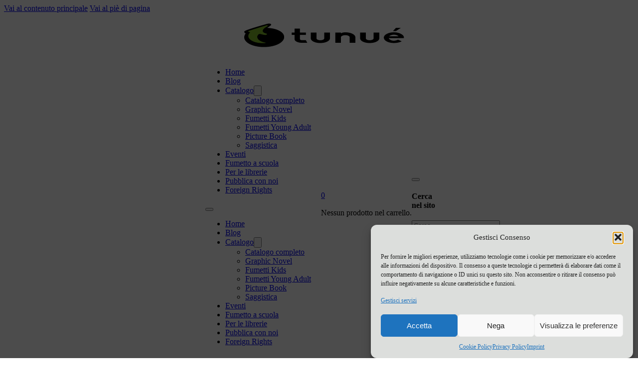

--- FILE ---
content_type: text/html; charset=UTF-8
request_url: https://www.tunue.com/product-tag/prosperos-books/?add_to_wishlist=48308&_wpnonce=2810aab8b6&orderby=price-desc&min_price=40&max_price=44
body_size: 27831
content:
<!DOCTYPE html>
<html lang="it-IT">
<head>
<meta charset="UTF-8">
<meta name="viewport" content="width=device-width, initial-scale=1">
				<script>document.documentElement.className = document.documentElement.className + ' yes-js js_active js'</script>
			<title>prospero's books  - Tunué</title>
<meta name='robots' content='noindex, follow' />
	<style>img:is([sizes="auto" i], [sizes^="auto," i]) { contain-intrinsic-size: 3000px 1500px }</style>
	
<!-- Google Tag Manager for WordPress by gtm4wp.com -->
<script data-cfasync="false" data-pagespeed-no-defer>
	var gtm4wp_datalayer_name = "dataLayer";
	var dataLayer = dataLayer || [];
	const gtm4wp_use_sku_instead = false;
	const gtm4wp_currency = 'EUR';
	const gtm4wp_product_per_impression = 10;
	const gtm4wp_clear_ecommerce = false;
	const gtm4wp_datalayer_max_timeout = 2000;
</script>
<!-- End Google Tag Manager for WordPress by gtm4wp.com --><meta name="robots" content="index, follow, max-snippet:-1, max-image-preview:large, max-video-preview:-1">
<link rel="canonical" href="https://www.tunue.com/product-tag/prosperos-books/">
<meta property="og:url" content="https://www.tunue.com/product-tag/prosperos-books/">
<meta property="og:site_name" content="Tunué">
<meta property="og:locale" content="it_IT">
<meta property="og:type" content="object">
<meta property="og:title" content="prospero&#039;s books  - Tunué">
<meta property="og:image" content="https://www.tunue.com/wp-content/uploads/2020/02/logo_200x200_profilo_social_facebook_twitter.png">
<meta property="og:image:secure_url" content="https://www.tunue.com/wp-content/uploads/2020/02/logo_200x200_profilo_social_facebook_twitter.png">
<meta property="og:image:width" content="833">
<meta property="og:image:height" content="833">
<meta property="fb:pages" content="17641509682">
<meta name="twitter:card" content="summary">
<meta name="twitter:site" content="https://twitter.com/tunue">
<meta name="twitter:creator" content="https://twitter.com/tunue">
<meta name="twitter:title" content="prospero&#039;s books  - Tunué">
<link rel='dns-prefetch' href='//capi-automation.s3.us-east-2.amazonaws.com' />
<link rel='dns-prefetch' href='//www.googletagmanager.com' />
<link rel="alternate" type="application/rss+xml" title="Tunué &raquo; Feed" href="https://www.tunue.com/feed/" />
<link rel="alternate" type="text/calendar" title="Tunué &raquo; iCal Feed" href="https://www.tunue.com/eventi/?ical=1" />
<link rel="alternate" type="application/rss+xml" title="Feed Tunué &raquo; prospero&#039;s books Tag" href="https://www.tunue.com/product-tag/prosperos-books/feed/" />
<script>
window._wpemojiSettings = {"baseUrl":"https:\/\/s.w.org\/images\/core\/emoji\/16.0.1\/72x72\/","ext":".png","svgUrl":"https:\/\/s.w.org\/images\/core\/emoji\/16.0.1\/svg\/","svgExt":".svg","source":{"concatemoji":"https:\/\/www.tunue.com\/wp-includes\/js\/wp-emoji-release.min.js?ver=6192c4432b625d8e05305cb9598c4eb6"}};
/*! This file is auto-generated */
!function(s,n){var o,i,e;function c(e){try{var t={supportTests:e,timestamp:(new Date).valueOf()};sessionStorage.setItem(o,JSON.stringify(t))}catch(e){}}function p(e,t,n){e.clearRect(0,0,e.canvas.width,e.canvas.height),e.fillText(t,0,0);var t=new Uint32Array(e.getImageData(0,0,e.canvas.width,e.canvas.height).data),a=(e.clearRect(0,0,e.canvas.width,e.canvas.height),e.fillText(n,0,0),new Uint32Array(e.getImageData(0,0,e.canvas.width,e.canvas.height).data));return t.every(function(e,t){return e===a[t]})}function u(e,t){e.clearRect(0,0,e.canvas.width,e.canvas.height),e.fillText(t,0,0);for(var n=e.getImageData(16,16,1,1),a=0;a<n.data.length;a++)if(0!==n.data[a])return!1;return!0}function f(e,t,n,a){switch(t){case"flag":return n(e,"\ud83c\udff3\ufe0f\u200d\u26a7\ufe0f","\ud83c\udff3\ufe0f\u200b\u26a7\ufe0f")?!1:!n(e,"\ud83c\udde8\ud83c\uddf6","\ud83c\udde8\u200b\ud83c\uddf6")&&!n(e,"\ud83c\udff4\udb40\udc67\udb40\udc62\udb40\udc65\udb40\udc6e\udb40\udc67\udb40\udc7f","\ud83c\udff4\u200b\udb40\udc67\u200b\udb40\udc62\u200b\udb40\udc65\u200b\udb40\udc6e\u200b\udb40\udc67\u200b\udb40\udc7f");case"emoji":return!a(e,"\ud83e\udedf")}return!1}function g(e,t,n,a){var r="undefined"!=typeof WorkerGlobalScope&&self instanceof WorkerGlobalScope?new OffscreenCanvas(300,150):s.createElement("canvas"),o=r.getContext("2d",{willReadFrequently:!0}),i=(o.textBaseline="top",o.font="600 32px Arial",{});return e.forEach(function(e){i[e]=t(o,e,n,a)}),i}function t(e){var t=s.createElement("script");t.src=e,t.defer=!0,s.head.appendChild(t)}"undefined"!=typeof Promise&&(o="wpEmojiSettingsSupports",i=["flag","emoji"],n.supports={everything:!0,everythingExceptFlag:!0},e=new Promise(function(e){s.addEventListener("DOMContentLoaded",e,{once:!0})}),new Promise(function(t){var n=function(){try{var e=JSON.parse(sessionStorage.getItem(o));if("object"==typeof e&&"number"==typeof e.timestamp&&(new Date).valueOf()<e.timestamp+604800&&"object"==typeof e.supportTests)return e.supportTests}catch(e){}return null}();if(!n){if("undefined"!=typeof Worker&&"undefined"!=typeof OffscreenCanvas&&"undefined"!=typeof URL&&URL.createObjectURL&&"undefined"!=typeof Blob)try{var e="postMessage("+g.toString()+"("+[JSON.stringify(i),f.toString(),p.toString(),u.toString()].join(",")+"));",a=new Blob([e],{type:"text/javascript"}),r=new Worker(URL.createObjectURL(a),{name:"wpTestEmojiSupports"});return void(r.onmessage=function(e){c(n=e.data),r.terminate(),t(n)})}catch(e){}c(n=g(i,f,p,u))}t(n)}).then(function(e){for(var t in e)n.supports[t]=e[t],n.supports.everything=n.supports.everything&&n.supports[t],"flag"!==t&&(n.supports.everythingExceptFlag=n.supports.everythingExceptFlag&&n.supports[t]);n.supports.everythingExceptFlag=n.supports.everythingExceptFlag&&!n.supports.flag,n.DOMReady=!1,n.readyCallback=function(){n.DOMReady=!0}}).then(function(){return e}).then(function(){var e;n.supports.everything||(n.readyCallback(),(e=n.source||{}).concatemoji?t(e.concatemoji):e.wpemoji&&e.twemoji&&(t(e.twemoji),t(e.wpemoji)))}))}((window,document),window._wpemojiSettings);
</script>
<script>function cpLoadCSS(e,t,n){"use strict";var i=window.document.createElement("link"),o=t||window.document.getElementsByTagName("script")[0];return i.rel="stylesheet",i.href=e,i.media="only x",o.parentNode.insertBefore(i,o),setTimeout(function(){i.media=n||"all"}),i}</script><style>.cp-popup-container .cpro-overlay,.cp-popup-container .cp-popup-wrapper{opacity:0;visibility:hidden;display:none}</style><style id='wp-emoji-styles-inline-css'>

	img.wp-smiley, img.emoji {
		display: inline !important;
		border: none !important;
		box-shadow: none !important;
		height: 1em !important;
		width: 1em !important;
		margin: 0 0.07em !important;
		vertical-align: -0.1em !important;
		background: none !important;
		padding: 0 !important;
	}
</style>
<style id='classic-theme-styles-inline-css'>
/*! This file is auto-generated */
.wp-block-button__link{color:#fff;background-color:#32373c;border-radius:9999px;box-shadow:none;text-decoration:none;padding:calc(.667em + 2px) calc(1.333em + 2px);font-size:1.125em}.wp-block-file__button{background:#32373c;color:#fff;text-decoration:none}
</style>
<link rel='stylesheet' id='jquery-selectBox-css' href='https://www.tunue.com/wp-content/plugins/yith-woocommerce-wishlist/assets/css/jquery.selectBox.css?ver=1.2.0' media='all' />
<link rel='stylesheet' id='woocommerce_prettyPhoto_css-css' href='//www.tunue.com/wp-content/plugins/woocommerce/assets/css/prettyPhoto.css?ver=3.1.6' media='all' />
<link rel='stylesheet' id='yith-wcwl-main-css' href='https://www.tunue.com/wp-content/plugins/yith-woocommerce-wishlist/assets/css/style.css?ver=4.10.0' media='all' />
<style id='yith-wcwl-main-inline-css'>
 :root { --rounded-corners-radius: 16px; --add-to-cart-rounded-corners-radius: 16px; --color-headers-background: #F4F4F4; --feedback-duration: 3s } 
 :root { --rounded-corners-radius: 16px; --add-to-cart-rounded-corners-radius: 16px; --color-headers-background: #F4F4F4; --feedback-duration: 3s } 
</style>
<link rel='stylesheet' id='amazon-payments-advanced-blocks-log-out-banner-css' href='https://www.tunue.com/wp-content/plugins/woocommerce-gateway-amazon-payments-advanced/build/js/blocks/log-out-banner/style-index.css?ver=7b7a8388c5cd363f116c' media='all' />
<link rel='stylesheet' id='jet-engine-frontend-css' href='https://www.tunue.com/wp-content/plugins/jet-engine/assets/css/frontend.css?ver=3.7.7' media='all' />
<style id='wpseopress-local-business-style-inline-css'>
span.wp-block-wpseopress-local-business-field{margin-right:8px}

</style>
<style id='wpseopress-table-of-contents-style-inline-css'>
.wp-block-wpseopress-table-of-contents li.active>a{font-weight:bold}

</style>
<link rel='stylesheet' id='contact-form-7-css' href='https://www.tunue.com/wp-content/plugins/contact-form-7/includes/css/styles.css?ver=6.1.2' media='all' />
<style id='woocommerce-inline-inline-css'>
.woocommerce form .form-row .required { visibility: visible; }
</style>
<link rel='stylesheet' id='wp_connectif-css' href='https://www.tunue.com/wp-content/plugins/wp_connectif/public/css/wp_connectif-public.css?ver=1.6.0' media='all' />
<link rel='stylesheet' id='wt-smart-coupon-for-woo-css' href='https://www.tunue.com/wp-content/plugins/wt-smart-coupon-pro/public/css/wt-smart-coupon-public.css?ver=2.0.9' media='all' />
<link rel='stylesheet' id='dashicons-css' href='https://www.tunue.com/wp-includes/css/dashicons.min.css?ver=6192c4432b625d8e05305cb9598c4eb6' media='all' />
<style id='dashicons-inline-css'>
[data-font="Dashicons"]:before {font-family: 'Dashicons' !important;content: attr(data-icon) !important;speak: none !important;font-weight: normal !important;font-variant: normal !important;text-transform: none !important;line-height: 1 !important;font-style: normal !important;-webkit-font-smoothing: antialiased !important;-moz-osx-font-smoothing: grayscale !important;}
</style>
<script>document.addEventListener('DOMContentLoaded', function(event) {  if( typeof cpLoadCSS !== 'undefined' ) { cpLoadCSS('https://www.tunue.com/wp-content/plugins/convertpro/assets/modules/css/cp-popup.min.css?ver=1.8.5', 0, 'all'); } }); </script>
<link rel='stylesheet' id='cmplz-general-css' href='https://www.tunue.com/wp-content/plugins/complianz-gdpr-premium/assets/css/cookieblocker.min.css?ver=1761439039' media='all' />
<link rel='stylesheet' id='gateway-css' href='https://www.tunue.com/wp-content/plugins/woocommerce-paypal-payments/modules/ppcp-button/assets/css/gateway.css?ver=3.2.1' media='all' />
<link rel='stylesheet' id='brands-styles-css' href='https://www.tunue.com/wp-content/plugins/woocommerce/assets/css/brands.css?ver=10.3.3' media='all' />
<link rel='stylesheet' id='bricks-frontend-css' href='https://www.tunue.com/wp-content/themes/bricks/assets/css/frontend-layer.min.css?ver=1761439997' media='all' />
<style id='bricks-frontend-inline-css'>
@font-face{font-family:"Montserrat";font-weight:100;font-display:swap;src:url(https://www.tunue.com/wp-content/uploads/2024/09/montserrat-v26-latin-100.woff2) format("woff2"),url(https://www.tunue.com/wp-content/uploads/2024/09/montserrat-v26-latin-100.woff) format("woff"),url(https://www.tunue.com/wp-content/uploads/2024/09/montserrat-v26-latin-100.ttf) format("truetype");}@font-face{font-family:"Montserrat";font-weight:200;font-display:swap;src:url(https://www.tunue.com/wp-content/uploads/2024/09/montserrat-v26-latin-200.woff2) format("woff2"),url(https://www.tunue.com/wp-content/uploads/2024/09/montserrat-v26-latin-200.woff) format("woff"),url(https://www.tunue.com/wp-content/uploads/2024/09/montserrat-v26-latin-200.ttf) format("truetype");}@font-face{font-family:"Montserrat";font-weight:300;font-display:swap;src:url(https://www.tunue.com/wp-content/uploads/2024/09/montserrat-v26-latin-300.woff2) format("woff2"),url(https://www.tunue.com/wp-content/uploads/2024/09/montserrat-v26-latin-300.woff) format("woff"),url(https://www.tunue.com/wp-content/uploads/2024/09/montserrat-v26-latin-300.ttf) format("truetype");}@font-face{font-family:"Montserrat";font-weight:400;font-display:swap;src:url(https://www.tunue.com/wp-content/uploads/2024/09/montserrat-v26-latin-regular.woff2) format("woff2");}@font-face{font-family:"Montserrat";font-weight:500;font-display:swap;src:url(https://www.tunue.com/wp-content/uploads/2024/09/montserrat-v26-latin-500.woff2) format("woff2"),url(https://www.tunue.com/wp-content/uploads/2024/09/montserrat-v26-latin-500.woff) format("woff"),url(https://www.tunue.com/wp-content/uploads/2024/09/montserrat-v26-latin-500.ttf) format("truetype");}@font-face{font-family:"Montserrat";font-weight:600;font-display:swap;src:url(https://www.tunue.com/wp-content/uploads/2024/09/montserrat-v26-latin-600.woff2) format("woff2"),url(https://www.tunue.com/wp-content/uploads/2024/09/montserrat-v26-latin-600.woff) format("woff"),url(https://www.tunue.com/wp-content/uploads/2024/09/montserrat-v26-latin-600.ttf) format("truetype");}@font-face{font-family:"Montserrat";font-weight:700;font-display:swap;src:url(https://www.tunue.com/wp-content/uploads/2024/09/montserrat-v26-latin-700.woff2) format("woff2"),url(https://www.tunue.com/wp-content/uploads/2024/09/montserrat-v26-latin-700.woff) format("woff"),url(https://www.tunue.com/wp-content/uploads/2024/09/montserrat-v26-latin-700.ttf) format("truetype");}@font-face{font-family:"Montserrat";font-weight:800;font-display:swap;src:url(https://www.tunue.com/wp-content/uploads/2024/09/montserrat-v26-latin-800.woff2) format("woff2"),url(https://www.tunue.com/wp-content/uploads/2024/09/montserrat-v26-latin-800.woff) format("woff"),url(https://www.tunue.com/wp-content/uploads/2024/09/montserrat-v26-latin-800.ttf) format("truetype");}@font-face{font-family:"Montserrat";font-weight:900;font-display:swap;src:url(https://www.tunue.com/wp-content/uploads/2024/09/montserrat-v26-latin-900.woff2) format("woff2"),url(https://www.tunue.com/wp-content/uploads/2024/09/montserrat-v26-latin-900.woff) format("woff"),url(https://www.tunue.com/wp-content/uploads/2024/09/montserrat-v26-latin-900.ttf) format("truetype");}@font-face{font-family:"Montserrat";font-weight:400;font-style:oblique;font-display:swap;src:url(https://www.tunue.com/wp-content/uploads/2024/09/montserrat-v26-latin-italic.woff2) format("woff2"),url(https://www.tunue.com/wp-content/uploads/2024/09/montserrat-v26-latin-italic.woff) format("woff"),url(https://www.tunue.com/wp-content/uploads/2024/09/montserrat-v26-latin-italic.ttf) format("truetype");}@font-face{font-family:"Montserrat";font-weight:700;font-style:oblique;font-display:swap;src:url(https://www.tunue.com/wp-content/uploads/2024/09/montserrat-v26-latin-700italic.woff2) format("woff2"),url(https://www.tunue.com/wp-content/uploads/2024/09/montserrat-v26-latin-700italic.woff) format("woff"),url(https://www.tunue.com/wp-content/uploads/2024/09/montserrat-v26-latin-700italic.ttf) format("truetype");}@font-face{font-family:"Montserrat";font-weight:800;font-style:oblique;font-display:swap;src:url(https://www.tunue.com/wp-content/uploads/2024/09/montserrat-v26-latin-800italic.woff2) format("woff2"),url(https://www.tunue.com/wp-content/uploads/2024/09/montserrat-v26-latin-800italic.woff) format("woff"),url(https://www.tunue.com/wp-content/uploads/2024/09/montserrat-v26-latin-800italic.ttf) format("truetype");}@font-face{font-family:"Montserrat";font-weight:900;font-style:oblique;font-display:swap;src:url(https://www.tunue.com/wp-content/uploads/2024/09/montserrat-v26-latin-900italic.woff2) format("woff2"),url(https://www.tunue.com/wp-content/uploads/2024/09/montserrat-v26-latin-900italic.woff) format("woff"),url(https://www.tunue.com/wp-content/uploads/2024/09/montserrat-v26-latin-900italic.ttf) format("truetype");}@font-face{font-family:"Montserrat";font-weight:100;font-style:oblique;font-display:swap;src:url(https://www.tunue.com/wp-content/uploads/2024/09/montserrat-v26-latin-100italic.woff2) format("woff2"),url(https://www.tunue.com/wp-content/uploads/2024/09/montserrat-v26-latin-100italic.woff) format("woff"),url(https://www.tunue.com/wp-content/uploads/2024/09/montserrat-v26-latin-100italic.ttf) format("truetype");}@font-face{font-family:"Montserrat";font-weight:200;font-style:oblique;font-display:swap;src:url(https://www.tunue.com/wp-content/uploads/2024/09/montserrat-v26-latin-200italic.woff2) format("woff2"),url(https://www.tunue.com/wp-content/uploads/2024/09/montserrat-v26-latin-200italic.woff) format("woff"),url(https://www.tunue.com/wp-content/uploads/2024/09/montserrat-v26-latin-200italic.ttf) format("truetype");}@font-face{font-family:"Montserrat";font-weight:300;font-style:oblique;font-display:swap;src:url(https://www.tunue.com/wp-content/uploads/2024/09/montserrat-v26-latin-300italic.woff2) format("woff2"),url(https://www.tunue.com/wp-content/uploads/2024/09/montserrat-v26-latin-300italic.woff) format("woff"),url(https://www.tunue.com/wp-content/uploads/2024/09/montserrat-v26-latin-300italic.ttf) format("truetype");}@font-face{font-family:"Montserrat";font-weight:500;font-style:oblique;font-display:swap;src:url(https://www.tunue.com/wp-content/uploads/2024/09/montserrat-v26-latin-500italic.woff2) format("woff2"),url(https://www.tunue.com/wp-content/uploads/2024/09/montserrat-v26-latin-500italic.woff) format("woff"),url(https://www.tunue.com/wp-content/uploads/2024/09/montserrat-v26-latin-500italic.ttf) format("truetype");}@font-face{font-family:"Montserrat";font-weight:600;font-style:oblique;font-display:swap;src:url(https://www.tunue.com/wp-content/uploads/2024/09/montserrat-v26-latin-600italic.woff2) format("woff2"),url(https://www.tunue.com/wp-content/uploads/2024/09/montserrat-v26-latin-600italic.woff) format("woff"),url(https://www.tunue.com/wp-content/uploads/2024/09/montserrat-v26-latin-600italic.ttf) format("truetype");}
@font-face{font-family:"Hind";font-weight:300;font-display:swap;src:url(https://www.tunue.com/wp-content/uploads/2024/09/hind-v16-latin-300.woff2) format("woff2"),url(https://www.tunue.com/wp-content/uploads/2024/09/hind-v16-latin-300.woff) format("woff"),url(https://www.tunue.com/wp-content/uploads/2024/09/hind-v16-latin-300.ttf) format("truetype");}@font-face{font-family:"Hind";font-weight:400;font-display:swap;src:url(https://www.tunue.com/wp-content/uploads/2024/09/hind-v16-latin-regular.woff2) format("woff2"),url(https://www.tunue.com/wp-content/uploads/2024/09/hind-v16-latin-regular.woff) format("woff"),url(https://www.tunue.com/wp-content/uploads/2024/09/hind-v16-latin-regular.ttf) format("truetype");}@font-face{font-family:"Hind";font-weight:500;font-display:swap;src:url(https://www.tunue.com/wp-content/uploads/2024/09/hind-v16-latin-500.woff2) format("woff2"),url(https://www.tunue.com/wp-content/uploads/2024/09/hind-v16-latin-500.woff) format("woff"),url(https://www.tunue.com/wp-content/uploads/2024/09/hind-v16-latin-500.ttf) format("truetype");}@font-face{font-family:"Hind";font-weight:600;font-display:swap;src:url(https://www.tunue.com/wp-content/uploads/2024/09/hind-v16-latin-600.woff2) format("woff2"),url(https://www.tunue.com/wp-content/uploads/2024/09/montserrat-v26-latin-600.woff) format("woff"),url(https://www.tunue.com/wp-content/uploads/2024/09/hind-v16-latin-600.ttf) format("truetype");}@font-face{font-family:"Hind";font-weight:700;font-display:swap;src:url(https://www.tunue.com/wp-content/uploads/2024/09/hind-v16-latin-700.woff2) format("woff2"),url(https://www.tunue.com/wp-content/uploads/2024/09/hind-v16-latin-700.woff) format("woff"),url(https://www.tunue.com/wp-content/uploads/2024/09/hind-v16-latin-700.ttf) format("truetype");}

</style>
<link rel='stylesheet' id='bricks-child-css' href='https://www.tunue.com/wp-content/themes/bricks-child/style.css?ver=1722944175' media='all' />
<link rel='stylesheet' id='bricks-woocommerce-css' href='https://www.tunue.com/wp-content/themes/bricks/assets/css/integrations/woocommerce-layer.min.css?ver=1761439997' media='all' />
<link rel='stylesheet' id='bricks-default-content-css' href='https://www.tunue.com/wp-content/themes/bricks/assets/css/frontend/content-default.min.css?ver=1761439997' media='all' />
<link rel='stylesheet' id='bricks-font-awesome-6-brands-css' href='https://www.tunue.com/wp-content/themes/bricks/assets/css/libs/font-awesome-6-brands-layer.min.css?ver=1761439997' media='all' />
<link rel='stylesheet' id='bricks-ionicons-css' href='https://www.tunue.com/wp-content/themes/bricks/assets/css/libs/ionicons-layer.min.css?ver=1761439997' media='all' />
<link rel='stylesheet' id='bricks-themify-icons-css' href='https://www.tunue.com/wp-content/themes/bricks/assets/css/libs/themify-icons-layer.min.css?ver=1761439997' media='all' />
<link rel='stylesheet' id='jquery-fixedheadertable-style-css' href='https://www.tunue.com/wp-content/plugins/yith-woocommerce-compare/assets/css/jquery.dataTables.css?ver=1.10.18' media='all' />
<link rel='stylesheet' id='yith_woocompare_page-css' href='https://www.tunue.com/wp-content/plugins/yith-woocommerce-compare/assets/css/compare.css?ver=3.5.0' media='all' />
<link rel='stylesheet' id='yith-woocompare-widget-css' href='https://www.tunue.com/wp-content/plugins/yith-woocommerce-compare/assets/css/widget.css?ver=3.5.0' media='all' />
<link rel='stylesheet' id='wc-ppcp-applepay-css' href='https://www.tunue.com/wp-content/plugins/woocommerce-paypal-payments/modules/ppcp-applepay/assets/css/styles.css?ver=3.2.1' media='all' />
<link rel='stylesheet' id='wc-ppcp-googlepay-css' href='https://www.tunue.com/wp-content/plugins/woocommerce-paypal-payments/modules/ppcp-googlepay/assets/css/styles.css?ver=3.2.1' media='all' />
<style id='bricks-frontend-inline-inline-css'>
:root {}#brxe-05fef8 {margin-top: 20px; margin-bottom: 20px; margin-left: 20px}#brxe-05fef8 .bricks-site-logo {height: 50px}#brxe-tytjcc {align-self: center !important; display: flex; justify-content: center}@layer bricks {@media (max-width: 767px) {#brxe-35d156 .bricks-nav-menu-wrapper { display: none; }#brxe-35d156 .bricks-mobile-menu-toggle { display: block; }}}#brxe-35d156 {align-self: center}#brxe-35d156 .bricks-nav-menu {flex-direction: row}#brxe-jgbrsp {margin-left: 20px}#brxe-jgbrsp .mini-cart-link i {font-size: 20px}#brxe-vcqpiy {width: 60px; margin-right: 70px}@media (max-width: 991px) {#brxe-vcqpiy {margin-right: 0}}#brxe-aldkuy {align-self: center !important; display: flex; width: 75%; justify-content: flex-end; align-items: center}@media (max-width: 767px) {#brxe-aldkuy {width: 25%; flex-direction: row}}@media (max-width: 478px) {#brxe-aldkuy {flex-direction: row}}#brxe-8a9691 {flex-direction: row; justify-content: space-between; flex-wrap: wrap-reverse}@media (max-width: 767px) {#brxe-8a9691 {flex-direction: row; justify-content: space-between; align-items: center; align-self: center !important}}#brxe-66187d li.has-link a, #brxe-66187d li.no-link {padding-top: 30px; padding-right: 15px; padding-bottom: 30px; padding-left: 15px; color: #ffffff; font-size: 30px}#brxe-d2ff25 {height: auto; align-self: center; width: 90%}@media (max-width: 767px) {#brxe-d2ff25 {width: 40%; align-self: center}}@media (max-width: 478px) {#brxe-d2ff25 {width: 70%}}#brxe-srwcxo {flex-basis: 50%; align-self: flex-start !important}@media (max-width: 767px) {#brxe-srwcxo {align-self: center !important; align-items: center; justify-content: center; width: 50%}}#brxe-fa6a3e {color: #000000; font-size: 16px; font-family: "Hind"; font-weight: 500}#brxe-fa6a3e a {color: #000000; font-size: 16px; font-family: "Hind"; font-weight: 500; font-size: inherit}@media (max-width: 478px) {#brxe-fa6a3e {width: 90%}}#brxe-zcupxv {align-self: flex-start !important}@media (max-width: 767px) {#brxe-zcupxv {align-self: center !important; align-items: center}}@media (max-width: 478px) {#brxe-zcupxv {width: 100%}}#brxe-gwxfjj {color: #000000; font-size: 16px; font-family: "Hind"; font-weight: 500}#brxe-gwxfjj a {color: #000000; font-size: 16px; font-family: "Hind"; font-weight: 500; font-size: inherit}@media (max-width: 478px) {#brxe-gwxfjj {width: 100%}}#brxe-ssaisl .accordion-item {font-size: 16px; font-family: "Hind"; font-weight: 500}#brxe-ssaisl .accordion-content-wrapper {margin-top: 0; margin-bottom: 0}#brxe-ssaisl .accordion-title-wrapper {padding-top: 0; padding-bottom: 0}#brxe-pounza {padding-left: 40px; align-self: flex-start !important}@media (max-width: 767px) {#brxe-pounza {align-items: flex-start; align-self: center !important; padding-left: 185px}}@media (max-width: 478px) {#brxe-pounza {width: 90%; padding-left: 0}}#brxe-epuxwm {flex-direction: row; align-self: center !important; align-items: flex-end; column-gap: 20px}@media (max-width: 767px) {#brxe-epuxwm {align-self: center !important; align-items: center; flex-direction: column; justify-content: center}}@media (max-width: 478px) {#brxe-epuxwm {width: 100%}}#brxe-33c63a {background-color: #78be20; width: 100%; margin-top: 100px; padding-top: 30px; padding-bottom: 20px}@media (max-width: 767px) {#brxe-33c63a {flex-direction: column}}.badge.onsale { background-color: #7EB826 !important; color: #FFFFFF !important; font-weight: 700 !important; font-size: 20px !important; }
</style>
<script src="https://www.tunue.com/wp-includes/js/jquery/jquery.min.js?ver=3.7.1" id="jquery-core-js"></script>
<script src="https://www.tunue.com/wp-includes/js/jquery/jquery-migrate.min.js?ver=3.4.1" id="jquery-migrate-js"></script>
<script id="tt4b_ajax_script-js-extra">
var tt4b_script_vars = {"pixel_code":"D2VU9R3C77U28HA4F870","currency":"EUR","country":"IT","advanced_matching":"1"};
</script>
<script src="https://www.tunue.com/wp-content/plugins/tiktok-for-business/admin/js/ajaxSnippet.js?ver=v1" id="tt4b_ajax_script-js"></script>
<script src="https://www.tunue.com/wp-content/plugins/woocommerce/assets/js/jquery-blockui/jquery.blockUI.min.js?ver=2.7.0-wc.10.3.3" id="wc-jquery-blockui-js" defer data-wp-strategy="defer"></script>
<script id="wc-add-to-cart-js-extra">
var wc_add_to_cart_params = {"ajax_url":"\/wp-admin\/admin-ajax.php","wc_ajax_url":"\/?wc-ajax=%%endpoint%%","i18n_view_cart":"Visualizza carrello","cart_url":"https:\/\/www.tunue.com\/cart\/","is_cart":"","cart_redirect_after_add":"yes"};
</script>
<script src="https://www.tunue.com/wp-content/plugins/woocommerce/assets/js/frontend/add-to-cart.min.js?ver=10.3.3" id="wc-add-to-cart-js" defer data-wp-strategy="defer"></script>
<script src="https://www.tunue.com/wp-content/plugins/woocommerce/assets/js/js-cookie/js.cookie.min.js?ver=2.1.4-wc.10.3.3" id="wc-js-cookie-js" defer data-wp-strategy="defer"></script>
<script id="woocommerce-js-extra">
var woocommerce_params = {"ajax_url":"\/wp-admin\/admin-ajax.php","wc_ajax_url":"\/?wc-ajax=%%endpoint%%","i18n_password_show":"Mostra password","i18n_password_hide":"Nascondi password"};
</script>
<script src="https://www.tunue.com/wp-content/plugins/woocommerce/assets/js/frontend/woocommerce.min.js?ver=10.3.3" id="woocommerce-js" defer data-wp-strategy="defer"></script>
<script id="wp_connectif-js-extra">
var pluginsUrl = ["https:\/\/www.tunue.com\/wp-content\/plugins"];
</script>
<script src="https://www.tunue.com/wp-content/plugins/wp_connectif/public/js/wp_connectif-public.js?ver=1.6.0" id="wp_connectif-js"></script>
<script id="wt-smart-coupon-for-woo-js-extra">
var WTSmartCouponOBJ = {"ajaxurl":"https:\/\/www.tunue.com\/wp-admin\/admin-ajax.php","wc_ajax_url":"https:\/\/www.tunue.com\/?wc-ajax=","nonces":{"public":"f826f8d391","apply_coupon":"ea11bd7c16"},"labels":{"please_wait":"Attendi...","choose_variation":"Per favore, inserire Email","error":"Errore !!!"}};
</script>
<script src="https://www.tunue.com/wp-content/plugins/wt-smart-coupon-pro/public/js/wt-smart-coupon-public.js?ver=2.0.9" id="wt-smart-coupon-for-woo-js"></script>

<!-- Snippet del tag Google (gtag.js) aggiunto da Site Kit -->
<!-- Snippet Google Analytics aggiunto da Site Kit -->
<script id="google_gtagjs-js-before">
	
		window['gtag_enable_tcf_support'] = false;
window.dataLayer = window.dataLayer || [];
function gtag(){
	dataLayer.push(arguments);
}
gtag('set', 'ads_data_redaction', true);
gtag('set', 'url_passthrough', false);
gtag('consent', 'default', {
	'security_storage': "granted",
	'functionality_storage': "granted",
	'personalization_storage': "denied",
	'analytics_storage': 'denied',
	'ad_storage': "denied",
	'ad_user_data': 'denied',
	'ad_personalization': 'denied',
});

document.addEventListener("cmplz_fire_categories", function (e) {
	function gtag(){
		dataLayer.push(arguments);
	}
	var consentedCategories = e.detail.categories;
	let preferences = 'denied';
	let statistics = 'denied';
	let marketing = 'denied';

	if (cmplz_in_array( 'preferences', consentedCategories )) {
		preferences = 'granted';
	}

	if (cmplz_in_array( 'statistics', consentedCategories )) {
		statistics = 'granted';
	}

	if (cmplz_in_array( 'marketing', consentedCategories )) {
		marketing = 'granted';
	}
	gtag('consent', 'update', {
		'security_storage': "granted",
		'functionality_storage': "granted",
		'personalization_storage': preferences,
		'analytics_storage': statistics,
		'ad_storage': marketing,
		'ad_user_data': marketing,
		'ad_personalization': marketing,
	});
});

document.addEventListener("cmplz_revoke", function (e) {
	gtag('consent', 'update', {
		'security_storage': "granted",
		'functionality_storage': "granted",
		'personalization_storage': "denied",
		'analytics_storage': 'denied',
		'ad_storage': "denied",
		'ad_user_data': 'denied',
		'ad_personalization': 'denied',
	});
});
	
	
</script>
<script src="https://www.googletagmanager.com/gtag/js?id=G-DXXESDQ2CV" id="google_gtagjs-js" async></script>
<script id="google_gtagjs-js-after">
window.dataLayer = window.dataLayer || [];function gtag(){dataLayer.push(arguments);}
gtag("set","linker",{"domains":["www.tunue.com"]});
gtag("js", new Date());
gtag("set", "developer_id.dZTNiMT", true);
gtag("config", "G-DXXESDQ2CV");
</script>
<link rel="https://api.w.org/" href="https://www.tunue.com/wp-json/" /><link rel="alternate" title="JSON" type="application/json" href="https://www.tunue.com/wp-json/wp/v2/product_tag/3572" /><link rel="EditURI" type="application/rsd+xml" title="RSD" href="https://www.tunue.com/xmlrpc.php?rsd" />
<!-- start Simple Custom CSS and JS -->
<style>
.woocommerce-notices-wrapper .woocommerce-message a {
  background-color: #e4e7e9;
  color: #000000 !important;
}

.woocommerce-info {
  color: #fff !important;
  font-weight: bold !important;
}

.woocommerce-notices-wrapper .woocommerce-message {
  color: #fff !important;
  font-weight: bold !important;
}</style>
<!-- end Simple Custom CSS and JS -->
<!-- start Simple Custom CSS and JS -->
<style>
/* NASCONDE PULSANTE COMPARE IN PRODOTTO */ 

.compare {
    display: none!important;
}

/* LISTA SHARE SOCIAL IN PRODOTTO */
ul.gf-inline {
  list-style: none;
  padding: 0;
  padding-left: 20px;
  margin: 0;
  font-size: 5;
  display: inline-block!important;
}

ul.gf-social-icon > li {
  margin: 0 20px 5px 0;
    margin-right: 20px;
  display: inline-block;
  color: #666666;
}

/* NASCONDE PULSANTE ANTEPRIMA IN PRODOTTO */
.single_add_to_cart_button:nth-child(1) {
    display: none!important;
}
/* COLORA PULSANTE AGGIUNGI AL CARRELLO IN PRODOTTO */
.single_add_to_cart_button {
    color: #ffffff!important;
}

/* COLORA PULSANTE AGGIUNGI AL CARRELLO IN CATALOGO VECCHIO */
.add_to_cart_button {
    color: #ffffff!important;
	background-color: #7EB826!important;
}

/* NASCONDE TABS IN PRODOTTO */
.wc-tabs {
  display: none!important;
}

</style>
<!-- end Simple Custom CSS and JS -->
<!-- start Simple Custom CSS and JS -->
<style>
	.woocommerce div.product .woocommerce-tabs .panel {
    padding-top: 30px !important;
}
	
	h2.yikes-custom-woo-tab-title.yikes-custom-woo-tab-title-diventa-lettor-tunue {
    display: none;
}</style>
<!-- end Simple Custom CSS and JS -->
<!-- start Simple Custom CSS and JS -->
<style>
.btn.btn-accent.btn-outline {
    background-color: #78be20 !important;

}

.skin-light .shopping-cart-list {
    width: fit-content;
}

.btn.btn-gray {
    background-color: #78be20;
    border-color: #78be20;
}

.woocommerce .cart-collaterals .cart_totals .shop_table .cart-subtotal .amount {
    color: black;
}

.select2-container--default .select2-results__option--highlighted[aria-selected], .select2-container--default .select2-results__option--highlighted[data-selected] {
    background-color: #78be20;
    color: white;
}

.woocommerce .woocommerce-message {
    background-color: #78be20;

}

.woocommerce .woocommerce-info {
    background-color: #78be20;
}

.page-id-8 .woocommerce .woocommerce-info {
    background-color: white;
}

.woocommerce-info.info.wc-amazon-payments-advanced-info {
    color: white;
}
</style>
<!-- end Simple Custom CSS and JS -->
<!-- start Simple Custom CSS and JS -->
<style>
@media screen and (max-width: 800px) {
  
/* PRODOTTO E BLOG */
 
  
 aside#gsf-price-filter-3 {
    margin-bottom: 38px;
   
  }
   
    /* HOME */

       .cq-imageslider-navcontainer.cq-imageslider-cq-transparent {

    display: none;
    
  }
  
  
  .owl-carousel.owl-loaded {

    padding-left: 20px!important;
    padding-right: 20px!important;
}
  
  .gsf-partner.partner-gutter-20 {

    padding-left: 20px!important;
    padding-right: 20px!important;
}
  
  
  .vc_gitem-animated-block {
    height: 100% !important;
    width: 100% !important;
}
  
.vc_row.wpb_row.vc_row-fluid.problema-mobile {
    margin-top: -39px;
}

  ul {
    margin-left: 15px;
}
   
}</style>
<!-- end Simple Custom CSS and JS -->
<!-- start Simple Custom CSS and JS -->
<style>
.hcustom .seguici {
  
    font-family: 'Nunito Sans';
    font-size: 14px;
    font-weight: 800;
    font-style: normal;
    color: #78be20;
    padding: 10px 0;
    text-transform: uppercase;  
}

ul.header-customize-nav > li {
    margin-right: 15px;
}</style>
<!-- end Simple Custom CSS and JS -->
<!-- start Simple Custom CSS and JS -->
<style>
.product-actions {
    display:none;
}

.product-small .product-actions {

    display: none;
}

.yith-wcwl-add-button {
    display: none;
}

.yith-wcwl-wishlistexistsbrowse {
    display: none;
}

/* DESCRIZIONI VERDI */

.woocommerce-product-details__short-description [style] {
  
  color: #78be20 !important;
  
}

.woocommerce div.product .product_title {
  
    color: black !important;

}

.summary.entry-summary .single-product-function .compare {
    display: none;
}

.summary.entry-summary .product_meta > span + span {
    text-transform: capitalize;
}

.wc-block-featured-product__description {
    display: none;
}

/* WIDGET PRODOTTO NEGLI ARTICOLI */

.wc-block-featured-product.has-background-dim:before {

    opacity: .82 !important;

	    border: 4px solid #78be20;
   
}

.wc-block-featured-product, .alignnone, .has-background-dim  {
  
  min-height: 300px !important;
}


.wc-block-featured-product .wc-block-featured-product__description, .wc-block-featured-product .wc-block-featured-product__price, .wc-block-featured-product .wc-block-featured-product__title, .wc-block-featured-product .wc-block-featured-product__variation {
  
  color: black;
  text-shadow: 0px -2px white;
}

.wc-block-featured-product {
    background-color: white;
    background-size: cover;
  margin: 3em 0 1.5em;
	background-position: center;
}

h2.wc-block-featured-product__title {
    font-size: 40px;
}

@media screen and (max-width: 700px) {

	h2.wc-block-featured-product__title {
    font-size: 20px;
}



/* ALTRO */


.summary.entry-summary form + .product_meta {
    padding-top: 10px;
    border-top: 0px solid #ededed;
    margin-top: 20px;
}

.summary.entry-summary .product_meta > span label {
    width: auto;
}

.woocommerce div.product .woocommerce-tabs .panel {
    padding-top: 15px;

}
.woocommerce div.product .woocommerce-tabs .panel h2 {

    display: none !important;
}

.woocommerce-tabs {
    margin-top: auto;

}

.woocommerce div.product .woocommerce-tabs .panel {
    max-width: 800px;
    margin: auto !important;

}

.gsf-catalog-filter .woocommerce-custom-wrap {
    border-bottom: 0px solid #ededed;
}
</style>
<!-- end Simple Custom CSS and JS -->
<!-- start Simple Custom CSS and JS -->
<!-- Hotjar Tracking Code for https://tunue.com -->
<script type="text/plain" data-service="hotjar" data-category="marketing">
    (function(h,o,t,j,a,r){
        h.hj=h.hj||function(){(h.hj.q=h.hj.q||[]).push(arguments)};
        h._hjSettings={hjid:2896837,hjsv:6};
        a=o.getElementsByTagName('head')[0];
        r=o.createElement('script');r.async=1;
        r.src=t+h._hjSettings.hjid+j+h._hjSettings.hjsv;
        a.appendChild(r);
    })(window,document,'https://static.hotjar.com/c/hotjar-','.js?sv=');
</script><!-- end Simple Custom CSS and JS -->
<meta name="generator" content="Site Kit by Google 1.164.0" /><script type="text/javascript" async>
	var _cnid = "2844d32b-3fc2-45e7-9c8d-65267a7dade0";

	(function(w, r, a, cn, s) {

		w['ConnectifObject'] = r;
		w[r] = w[r] || function() {
			(w[r].q = w[r].q || []).push(arguments)
		};
		cn = document.createElement('script');
		cn.type = 'text/javascript';
		cn.async = true;
		cn.src = a;
		cn.id = '__cn_client_script_' + _cnid;
		s = document.getElementsByTagName('script')[0];
		s.parentNode.insertBefore(cn, s);

	})(window, 'cn', 'https://cdn.connectif.cloud/eu7/client-script/2844d32b-3fc2-45e7-9c8d-65267a7dade0');
</script><meta name="tec-api-version" content="v1"><meta name="tec-api-origin" content="https://www.tunue.com"><link rel="alternate" href="https://www.tunue.com/wp-json/tribe/events/v1/" />			<style>.cmplz-hidden {
					display: none !important;
				}</style>
<!-- Google Tag Manager for WordPress by gtm4wp.com -->
<!-- GTM Container placement set to automatic -->
<script data-cfasync="false" data-pagespeed-no-defer>
	var dataLayer_content = {"pagePostType":"product","pagePostType2":"tax-product","pageCategory":[]};
	dataLayer.push( dataLayer_content );
</script>
<script data-cfasync="false" data-pagespeed-no-defer>
(function(w,d,s,l,i){w[l]=w[l]||[];w[l].push({'gtm.start':
new Date().getTime(),event:'gtm.js'});var f=d.getElementsByTagName(s)[0],
j=d.createElement(s),dl=l!='dataLayer'?'&l='+l:'';j.async=true;j.src=
'//www.googletagmanager.com/gtm.js?id='+i+dl;f.parentNode.insertBefore(j,f);
})(window,document,'script','dataLayer','GTM-T3N4FW23');
</script>
<!-- End Google Tag Manager for WordPress by gtm4wp.com --><meta name="p:domain_verify" content="375e1d57c170eb9ca6cb48c85d41f637"/><!-- Google Tag Manager -->
<script>(function(w,d,s,l,i){w[l]=w[l]||[];w[l].push({'gtm.start':
new Date().getTime(),event:'gtm.js'});var f=d.getElementsByTagName(s)[0],
j=d.createElement(s),dl=l!='dataLayer'?'&l='+l:'';j.async=true;j.src=
'https://www.googletagmanager.com/gtm.js?id='+i+dl;f.parentNode.insertBefore(j,f);
})(window,document,'script','dataLayer','GTM-T3N4FW23');</script>
<!-- End Google Tag Manager -->
	<noscript><style>.woocommerce-product-gallery{ opacity: 1 !important; }</style></noscript>
				<script data-service="facebook" data-category="marketing"  type="text/plain">
				!function(f,b,e,v,n,t,s){if(f.fbq)return;n=f.fbq=function(){n.callMethod?
					n.callMethod.apply(n,arguments):n.queue.push(arguments)};if(!f._fbq)f._fbq=n;
					n.push=n;n.loaded=!0;n.version='2.0';n.queue=[];t=b.createElement(e);t.async=!0;
					t.src=v;s=b.getElementsByTagName(e)[0];s.parentNode.insertBefore(t,s)}(window,
					document,'script','https://connect.facebook.net/en_US/fbevents.js');
			</script>
			<!-- WooCommerce Facebook Integration Begin -->
			<script data-service="facebook" data-category="marketing"  type="text/plain">

				fbq('init', '1680109278902415', {}, {
    "agent": "woocommerce_2-10.3.3-3.5.12"
});

				document.addEventListener( 'DOMContentLoaded', function() {
					// Insert placeholder for events injected when a product is added to the cart through AJAX.
					document.body.insertAdjacentHTML( 'beforeend', '<div class=\"wc-facebook-pixel-event-placeholder\"></div>' );
				}, false );

			</script>
			<!-- WooCommerce Facebook Integration End -->
			<link rel="icon" href="https://www.tunue.com/wp-content/uploads/2020/01/favicon.ico" sizes="32x32" />
<link rel="icon" href="https://www.tunue.com/wp-content/uploads/2020/01/favicon.ico" sizes="192x192" />
<link rel="apple-touch-icon" href="https://www.tunue.com/wp-content/uploads/2020/01/favicon.ico" />
<meta name="msapplication-TileImage" content="https://www.tunue.com/wp-content/uploads/2020/01/favicon.ico" />
		<style id="wp-custom-css">
			.linkverdi a:link {
color: #8BC34A !important;
}		</style>
		</head>

<body data-rsssl=1 data-cmplz=2 class="archive tax-product_tag term-prosperos-books term-3572 wp-theme-bricks wp-child-theme-bricks-child theme-bricks tag-id-3572 woocommerce woocommerce-page woocommerce-no-js tribe-no-js brx-body bricks-is-frontend wp-embed-responsive">
<!-- GTM Container placement set to automatic -->
<!-- Google Tag Manager (noscript) -->
				<noscript><iframe src="https://www.googletagmanager.com/ns.html?id=GTM-T3N4FW23" height="0" width="0" style="display:none;visibility:hidden" aria-hidden="true"></iframe></noscript>
<!-- End Google Tag Manager (noscript) --><!-- Google Tag Manager (noscript) -->
<noscript><iframe src="https://www.googletagmanager.com/ns.html?id=GTM-T3N4FW23"
height="0" width="0" style="display:none;visibility:hidden"></iframe></noscript>
<!-- End Google Tag Manager (noscript) -->
		<a class="skip-link" href="#brx-content">Vai al contenuto principale</a>

					<a class="skip-link" href="#brx-footer">Vai al piè di pagina</a>
			<header id="brx-header"><section id="brxe-8a9691" class="brxe-section bricks-lazy-hidden"><div id="brxe-tytjcc" class="brxe-div bricks-lazy-hidden"><a id="brxe-05fef8" class="brxe-logo" href="https://www.tunue.com"><img width="348" height="100" src="https://www.tunue.com/wp-content/uploads/2020/01/logo_tunué_348x100.png" class="bricks-site-logo css-filter" alt="Tunué" loading="eager" decoding="async" srcset="https://www.tunue.com/wp-content/uploads/2020/01/logo_tunué_348x100.png 348w, https://www.tunue.com/wp-content/uploads/2020/01/logo_tunué_348x100-330x95.png 330w, https://www.tunue.com/wp-content/uploads/2020/01/logo_tunué_348x100-300x86.png 300w" sizes="(max-width: 348px) 100vw, 348px" /></a></div><div id="brxe-aldkuy" class="brxe-div bricks-lazy-hidden"><div id="brxe-35d156" data-script-id="35d156" class="brxe-nav-menu"><nav class="bricks-nav-menu-wrapper mobile_landscape"><ul id="menu-primary-menu" class="bricks-nav-menu"><li id="menu-item-75834" class="menu-item menu-item-type-post_type menu-item-object-page menu-item-home menu-item-75834 bricks-menu-item"><a href="https://www.tunue.com/">Home</a></li>
<li id="menu-item-75831" class="menu-item menu-item-type-post_type menu-item-object-page menu-item-75831 bricks-menu-item"><a href="https://www.tunue.com/blog/">Blog</a></li>
<li id="menu-item-81389" class="menu-item menu-item-type-post_type menu-item-object-page menu-item-has-children menu-item-81389 bricks-menu-item"><div class="brx-submenu-toggle icon-right"><a href="https://www.tunue.com/shop/">Catalogo</a><button aria-expanded="false" aria-label="Catalogo Sottomenu"><svg xmlns="http://www.w3.org/2000/svg" viewBox="0 0 12 12" fill="none" class="menu-item-icon"><path d="M1.50002 4L6.00002 8L10.5 4" stroke-width="1.5" stroke="currentcolor"></path></svg></button></div>
<ul class="sub-menu">
	<li id="menu-item-81390" class="menu-item menu-item-type-post_type menu-item-object-page menu-item-81390 bricks-menu-item"><a href="https://www.tunue.com/shop/">Catalogo completo</a></li>
	<li id="menu-item-78082" class="menu-item menu-item-type-taxonomy menu-item-object-product_cat menu-item-78082 bricks-menu-item"><a href="https://www.tunue.com/product-category/graphic-novel/">Graphic Novel</a></li>
	<li id="menu-item-78452" class="menu-item menu-item-type-taxonomy menu-item-object-product_cat menu-item-78452 bricks-menu-item"><a href="https://www.tunue.com/product-category/kids/">Fumetti Kids</a></li>
	<li id="menu-item-78453" class="menu-item menu-item-type-taxonomy menu-item-object-product_cat menu-item-78453 bricks-menu-item"><a href="https://www.tunue.com/product-category/young-adult/">Fumetti Young Adult</a></li>
	<li id="menu-item-76638" class="menu-item menu-item-type-post_type menu-item-object-page menu-item-76638 bricks-menu-item"><a href="https://www.tunue.com/picture-book/">Picture Book</a></li>
	<li id="menu-item-76641" class="menu-item menu-item-type-post_type menu-item-object-page menu-item-76641 bricks-menu-item"><a href="https://www.tunue.com/saggistica/">Saggistica</a></li>
</ul>
</li>
<li id="menu-item-72083" class="menu-item menu-item-type-post_type_archive menu-item-object-tribe_events menu-item-72083 bricks-menu-item"><a href="https://www.tunue.com/eventi/">Eventi</a></li>
<li id="menu-item-82768" class="menu-item menu-item-type-post_type menu-item-object-page menu-item-82768 bricks-menu-item"><a href="https://www.tunue.com/fumetto-a-scuola-progetto-scuole-old/">Fumetto a scuola</a></li>
<li id="menu-item-75343" class="menu-item menu-item-type-post_type menu-item-object-page menu-item-75343 bricks-menu-item"><a href="https://www.tunue.com/per-librerie/">Per le librerie</a></li>
<li id="menu-item-82641" class="menu-item menu-item-type-post_type menu-item-object-page menu-item-82641 bricks-menu-item"><a href="https://www.tunue.com/pubblica-fumetti-libri/">Pubblica con noi</a></li>
<li id="menu-item-86852" class="menu-item menu-item-type-post_type menu-item-object-page menu-item-86852 bricks-menu-item"><a href="https://www.tunue.com/foreign-rights/">Foreign Rights</a></li>
</ul></nav>			<button class="bricks-mobile-menu-toggle" aria-haspopup="true" aria-label="Apri menu mobile" aria-expanded="false">
				<span class="bar-top"></span>
				<span class="bar-center"></span>
				<span class="bar-bottom"></span>
			</button>
			<nav class="bricks-mobile-menu-wrapper left"><ul id="menu-primary-menu-1" class="bricks-mobile-menu"><li class="menu-item menu-item-type-post_type menu-item-object-page menu-item-home menu-item-75834 bricks-menu-item"><a href="https://www.tunue.com/">Home</a></li>
<li class="menu-item menu-item-type-post_type menu-item-object-page menu-item-75831 bricks-menu-item"><a href="https://www.tunue.com/blog/">Blog</a></li>
<li class="menu-item menu-item-type-post_type menu-item-object-page menu-item-has-children menu-item-81389 bricks-menu-item"><div class="brx-submenu-toggle icon-right"><a href="https://www.tunue.com/shop/">Catalogo</a><button aria-expanded="false" aria-label="Catalogo Sottomenu"><svg xmlns="http://www.w3.org/2000/svg" viewBox="0 0 12 12" fill="none" class="menu-item-icon"><path d="M1.50002 4L6.00002 8L10.5 4" stroke-width="1.5" stroke="currentcolor"></path></svg></button></div>
<ul class="sub-menu">
	<li class="menu-item menu-item-type-post_type menu-item-object-page menu-item-81390 bricks-menu-item"><a href="https://www.tunue.com/shop/">Catalogo completo</a></li>
	<li class="menu-item menu-item-type-taxonomy menu-item-object-product_cat menu-item-78082 bricks-menu-item"><a href="https://www.tunue.com/product-category/graphic-novel/">Graphic Novel</a></li>
	<li class="menu-item menu-item-type-taxonomy menu-item-object-product_cat menu-item-78452 bricks-menu-item"><a href="https://www.tunue.com/product-category/kids/">Fumetti Kids</a></li>
	<li class="menu-item menu-item-type-taxonomy menu-item-object-product_cat menu-item-78453 bricks-menu-item"><a href="https://www.tunue.com/product-category/young-adult/">Fumetti Young Adult</a></li>
	<li class="menu-item menu-item-type-post_type menu-item-object-page menu-item-76638 bricks-menu-item"><a href="https://www.tunue.com/picture-book/">Picture Book</a></li>
	<li class="menu-item menu-item-type-post_type menu-item-object-page menu-item-76641 bricks-menu-item"><a href="https://www.tunue.com/saggistica/">Saggistica</a></li>
</ul>
</li>
<li class="menu-item menu-item-type-post_type_archive menu-item-object-tribe_events menu-item-72083 bricks-menu-item"><a href="https://www.tunue.com/eventi/">Eventi</a></li>
<li class="menu-item menu-item-type-post_type menu-item-object-page menu-item-82768 bricks-menu-item"><a href="https://www.tunue.com/fumetto-a-scuola-progetto-scuole-old/">Fumetto a scuola</a></li>
<li class="menu-item menu-item-type-post_type menu-item-object-page menu-item-75343 bricks-menu-item"><a href="https://www.tunue.com/per-librerie/">Per le librerie</a></li>
<li class="menu-item menu-item-type-post_type menu-item-object-page menu-item-82641 bricks-menu-item"><a href="https://www.tunue.com/pubblica-fumetti-libri/">Pubblica con noi</a></li>
<li class="menu-item menu-item-type-post_type menu-item-object-page menu-item-86852 bricks-menu-item"><a href="https://www.tunue.com/foreign-rights/">Foreign Rights</a></li>
</ul></nav><div class="bricks-mobile-menu-overlay"></div></div><div id="brxe-jgbrsp" data-script-id="jgbrsp" class="brxe-woocommerce-mini-cart hide-empty-count">
		<a href="#" class="mini-cart-link toggle-button bricks-woo-toggle" aria-label="Attiva/disattiva mini carrello" data-toggle-target=".cart-detail-jgbrsp">
			<span class="cart-icon">
				<i class="ti-shopping-cart"></i>				<span class="cart-count">0</span>
			</span>

					</a>

				<div class="cart-detail cart-detail-jgbrsp">
			<div class="widget_shopping_cart_content"></div>

					</div>
			</div><div id="brxe-vcqpiy" class="brxe-search"><button aria-expanded="false" aria-label="Attiva/disattiva ricerca" class="toggle"><i class="ion-md-search"></i></button>			<div class="bricks-search-overlay">
				<div class="bricks-search-inner">
					<h4 class="title">Cerca nel sito</h4>
<form role="search" method="get" class="bricks-search-form" action="https://www.tunue.com/">
			<label for="search-input-vcqpiy" class="screen-reader-text"><span>Cerca</span></label>
		<input type="search" placeholder="Cerca ..." value="" name="s" id="search-input-vcqpiy" />

	</form>
				</div>

				<button aria-label="Chiudi ricerca" class="close">×</button>			</div>
			</div></div></section></header><main id="brx-content" class="layout-default">	<div class="brxe-container">
		<div class="bricks-archive-title-wrapper">
			<h1 class="title">prospero's books</h1>		</div>

		<div class="brxe-woocommerce-products">
			<div class="bricks-before-shop-loop"><div class="woocommerce-notices-wrapper"></div><p class="woocommerce-result-count" role="alert" aria-relevant="all" >
	Visualizzazione del risultato</p>
<form class="woocommerce-ordering" method="get">
		<select
		name="orderby"
		class="orderby"
					aria-label="Ordine negozio"
			>
					<option value="popularity" >Popolarità</option>
					<option value="date" >Ordina in base al più recente</option>
					<option value="price" >Prezzo: dal più economico</option>
					<option value="price-desc"  selected='selected'>Prezzo: dal più caro</option>
			</select>
	<input type="hidden" name="paged" value="1" />
	<input type="hidden" name="add_to_wishlist" value="48308" /><input type="hidden" name="_wpnonce" value="2810aab8b6" /><input type="hidden" name="min_price" value="40" /><input type="hidden" name="max_price" value="44" /></form>
</div><ul class="products columns-4">
<li class="product type-product post-48370 status-publish first instock product_cat-graphic-novel product_tag-crescita product_tag-david-rubin product_tag-edizione-integrale product_tag-eracle product_tag-eroe product_tag-imperdibile product_tag-mistero product_tag-mito-greco product_tag-mitologia product_tag-prosperos-books has-post-thumbnail taxable shipping-taxable purchasable product-type-simple">
	<a href="https://www.tunue.com/product/leroe-edizione-integrale/" class="woocommerce-LoopProduct-link woocommerce-loop-product__link"><img width="330" height="466" src="data:image/svg+xml,%3Csvg%20xmlns=&#039;http://www.w3.org/2000/svg&#039;%20viewBox=&#039;0%200%20330%20466&#039;%3E%3C/svg%3E" class="attachment-woocommerce_thumbnail size-woocommerce_thumbnail bricks-lazy-hidden" alt="L&#039;eroe - Edizione integrale" decoding="async" fetchpriority="high" data-src="https://www.tunue.com/wp-content/uploads/2020/01/eroe_int_cover_HR_RGB-scaled-e1586275198692-330x466.jpg" data-type="string" data-sizes="(max-width: 330px) 100vw, 330px" data-srcset="https://www.tunue.com/wp-content/uploads/2020/01/eroe_int_cover_HR_RGB-scaled-e1586275198692-330x466.jpg 330w, https://www.tunue.com/wp-content/uploads/2020/01/eroe_int_cover_HR_RGB-scaled-e1586275198692-600x847.jpg 600w, https://www.tunue.com/wp-content/uploads/2020/01/eroe_int_cover_HR_RGB-scaled-e1586275198692.jpg 635w" /><h2 class="woocommerce-loop-product__title">L&#8217;Eroe (edizione integrale)</h2>
	<span class="price"><span class="woocommerce-Price-amount amount"><bdi>44,90&nbsp;<span class="woocommerce-Price-currencySymbol">&euro;</span></bdi></span></span>
</a><a href="/product-tag/prosperos-books/?add_to_wishlist=48308&#038;_wpnonce=2810aab8b6&#038;orderby=price-desc&#038;min_price=40&#038;max_price=44&#038;add-to-cart=48370" aria-describedby="woocommerce_loop_add_to_cart_link_describedby_48370" data-quantity="1" class="button product_type_simple add_to_cart_button ajax_add_to_cart" data-product_id="48370" data-product_sku="9788867902422" aria-label="Aggiungi al carrello: &quot;L&#039;Eroe (edizione integrale)&quot;" rel="nofollow" data-success_message="&quot;L&#039;Eroe (edizione integrale)&quot; è stato aggiunto al tuo carrello">Aggiungi al carrello</a>	<span id="woocommerce_loop_add_to_cart_link_describedby_48370" class="screen-reader-text">
			</span>
<span class="gtm4wp_productdata" style="display:none; visibility:hidden;" data-gtm4wp_product_data="{&quot;internal_id&quot;:48370,&quot;item_id&quot;:48370,&quot;item_name&quot;:&quot;L&#039;Eroe (edizione integrale)&quot;,&quot;sku&quot;:&quot;9788867902422&quot;,&quot;price&quot;:44.9,&quot;stocklevel&quot;:null,&quot;stockstatus&quot;:&quot;instock&quot;,&quot;google_business_vertical&quot;:&quot;retail&quot;,&quot;item_category&quot;:&quot;Graphic novel&quot;,&quot;id&quot;:48370,&quot;productlink&quot;:&quot;https:\/\/www.tunue.com\/product\/leroe-edizione-integrale\/&quot;,&quot;item_list_name&quot;:&quot;General Product List&quot;,&quot;index&quot;:1,&quot;product_type&quot;:&quot;simple&quot;,&quot;item_brand&quot;:&quot;&quot;}"></span></li>
</ul>
		</div>
	</div>
	</main><footer id="brx-footer"><section id="brxe-33c63a" class="brxe-section bricks-lazy-hidden has-shape"><div class="bricks-shape-divider flip-horizontal" style="align-items: flex-start"><div class="bricks-shape-divider-inner" style="height: 60px">
<svg xmlns="http://www.w3.org/2000/svg" preserveAspectRatio="none" viewBox="0 0 1200 88" class="bricks-shape-svg" style="fill: #ffffff">
  <g fill-rule="evenodd">
    <path d="M0,88 C26.6666667,81.3333333 67.6666667,73 123,63 C206,48 233.143113,39.6798213 300,38 C418,38 376,63 600,63 C800,53 800,9 900,9 C964.074327,14.1259462 972,19 1072,48.5 C1104.82783,58.184211 1147.4945,71.3508777 1200,88 L153,88 L0,88 Z M142.710073,68 C137.028009,69.5496538 166.710073,66 186.710073,61 C212.710073,56 230.710073,52 224.710073,52 C210.710073,53 161.710073,62 142.710073,68 Z M452,66 C478,69 494.661622,70.1225461 510,71 C512,69 438,66 399,54 C372,49 423,63 452,66 Z M760,52 C822,36 835,29 866,19 C843,22 838,30 758,49 C714.044384,59.4394588 667.555048,63.5529705 647,66 C630.225391,71.0180454 714,60 760,52 Z M1079,63 C1126,74 1104,69 1138,77 C1211,91 1086.4657,62.6682768 1031,47 C988,35 972,27 952,25 C955.077103,26.7583445 964,30 987,38 C995.110148,40.8209211 1007.38944,45.2681042 1019,48 C1036,52 1063.70464,59.4202358 1079,63 Z M804,47 C799.379839,48.9800688 823.539505,41.6745171 831,39 C839.756579,35.8608489 849.635459,32.2566097 859,28 C870,23 885.53012,19.6385542 883,20 C876,21 869.654735,21.8145419 858,26 C847.289872,29.8462302 834.622864,35.9959108 829,38 C818.607178,41.7041871 811,44 804,47 Z"/>
    <path d="M627 58C635 58 647 57 671 54 711 47 715 47 719 45 723 43 685 50 674 51 647.045275 54.8088199 619 58 627 58zM841 10C841 11.5441906 869.142098 4 897 4 907 4 915.310044 4.56137383 924 6 938.679025 8.43011948 951.368773 12.4078067 953 12 957 11 925.794338 1.51418461 897 1 871 1 860 6 841 10zM935-1.13686838e-13C935 1.54419057 976.089223 13.5223057 998 19 1010 22 1073.26204 44.65511 1073 44 1071 39 1029 27 1000 17 970 10 955 5 935-1.13686838e-13zM239 37C230 38 262.079712 30.1833483 304 28 334.079712 26.4333483 385.167448 36.9473108 386 40 386.667448 42.4473108 344.195372 29.9585744 305 32 272.195372 33.7085744 239.481637 38.7660014 239 37zM35 78C33.9338557 76.7819637 66.7295256 69.2615456 84 65 105.229526 59.7615456 147 53 148 55 149.079061 56.2327932 118.330961 59.9962563 94 66 75 69 35.9133813 79.0435094 35 78zM470 57C475.358382 57.7654832 499.640262 59.1521117 522 60 546.363359 60.9238662 568.907331 61.2680352 574 61 583 60 548 60 523 58 508 58 463 54 470 57z"/>
    <path d="M268,26 C270.8794,25.1773143 298.264904,22.0248645 321,23 C342.372838,23.9167066 370,29 371,32 C363,30 349,27 323,25 C308,23 261,28 268,26 Z"/>
  </g>
</svg>
</div></div><ul id="brxe-66187d" class="brxe-social-icons"><li class="repeater-item has-link"><a href="https://www.instagram.com/tunue/" target="_blank"><i class="fab fa-instagram icon"></i></a></li><li class="repeater-item has-link"><a href="https://www.facebook.com/tunue/?locale=it_IT" target="_blank"><i class="fab fa-facebook-square icon"></i></a></li><li class="repeater-item has-link"><a href="https://www.tiktok.com/@tunue?_t=8lFNE4rXVab&#038;_r=1" target="_blank"><i class="fab fa-tiktok icon"></i></a></li><li class="repeater-item has-link"><a href="https://www.pinterest.it/tunue/?actingBusinessId=231865218223836470" target="_blank"><i class="fab fa-pinterest-p icon"></i></a></li></ul><div id="brxe-epuxwm" class="brxe-container bricks-lazy-hidden"><div id="brxe-srwcxo" class="brxe-block bricks-lazy-hidden"><img width="348" height="100" src="data:image/svg+xml,%3Csvg%20xmlns=&#039;http://www.w3.org/2000/svg&#039;%20viewBox=&#039;0%200%20348%20100&#039;%3E%3C/svg%3E" class="brxe-image css-filter size-full bricks-lazy-hidden" alt="Tunué logo" id="brxe-d2ff25" decoding="async" loading="lazy" data-src="https://www.tunue.com/wp-content/uploads/2020/01/logo_tunué_348x100.png" data-type="string" data-sizes="(max-width: 348px) 100vw, 348px" data-srcset="https://www.tunue.com/wp-content/uploads/2020/01/logo_tunué_348x100.png 348w, https://www.tunue.com/wp-content/uploads/2020/01/logo_tunué_348x100-330x95.png 330w, https://www.tunue.com/wp-content/uploads/2020/01/logo_tunué_348x100-300x86.png 300w" /></div><div id="brxe-zcupxv" class="brxe-block bricks-lazy-hidden"><div id="brxe-fa6a3e" class="brxe-text"><p>Sede legale: Via degli Ernici 30, 04100 Latina, Italia<br />Sede operativa: Via Giovanni Cena 4, 04100 Latina, Italia<br />(+39) 0773 661760<br />(+39) 3519192281<br />P.IVA 02218620595 SDI J6URRTW<br />© 2024 Tunué</p>
</div></div><div id="brxe-pounza" class="brxe-block bricks-lazy-hidden"><div id="brxe-gwxfjj" class="brxe-text"><p style="text-align: left;"><a href="https://www.tunue.com/chi-siamo/"><span style="color: #000000;">Chi siamo<br /></span></a><span style="color: #000000;"><a href="https://www.tunue.com/contatti/">Contatti</a><br /><a href="https://www.tunue.com/pubblica-fumetti-libri/">Pubblica con noi</a><br /></span><span style="color: #000000;"><a href="https://www.tunue.com/termini-e-condizioni-tunue/">Termini e condizioni e-commerce</a><br /><a href="https://www.tunue.com/privacy-tunue/">Privacy Policy</a><br /><a href="https://www.tunue.com/cookie-policy-ue/">Cookie Policy</a></span></p>
</div><ul id="brxe-ssaisl" data-script-id="ssaisl" class="brxe-accordion" role="presentation"><li class="accordion-item"><div class="accordion-title-wrapper" aria-controls="panel-accordion-ssaisl-0" aria-expanded="false" id="accordion-ssaisl-0" role="button" tabindex="0"><div class="accordion-title"><div class="title">Bandi</div><i class="ion-ios-arrow-down icon expanded"></i><i class="ion-ios-arrow-forward icon"></i></div></div><div class="accordion-content-wrapper" role="region" aria-labelledby="accordion-ssaisl-0" id="panel-accordion-ssaisl-0"><ul>
<li><a href="https://www.tunue.com/voucher-internalizzazione-pmi-tunue/">Bandi 2024</a></li>
<li><a href="https://www.tunue.com/voucher-internazionalizzazione-pmi-tunue-2025/">Bandi 2025</a></li>
</ul>
</div></li></ul></div></div></section></footer><script type="speculationrules">
{"prefetch":[{"source":"document","where":{"and":[{"href_matches":"\/*"},{"not":{"href_matches":["\/wp-*.php","\/wp-admin\/*","\/wp-content\/uploads\/*","\/wp-content\/*","\/wp-content\/plugins\/*","\/wp-content\/themes\/bricks-child\/*","\/wp-content\/themes\/bricks\/*","\/*\\?(.+)"]}},{"not":{"selector_matches":"a[rel~=\"nofollow\"]"}},{"not":{"selector_matches":".no-prefetch, .no-prefetch a"}}]},"eagerness":"conservative"}]}
</script>
<div style="display:none" class="cn_page_category">prosperos-books</div>		<script>
		( function ( body ) {
			'use strict';
			body.className = body.className.replace( /\btribe-no-js\b/, 'tribe-js' );
		} )( document.body );
		</script>
		
<!-- Consent Management powered by Complianz | GDPR/CCPA Cookie Consent https://wordpress.org/plugins/complianz-gdpr -->
<div id="cmplz-cookiebanner-container"><div class="cmplz-cookiebanner cmplz-hidden banner-1 banner-a optin cmplz-bottom-right cmplz-categories-type-view-preferences" aria-modal="true" data-nosnippet="true" role="dialog" aria-live="polite" aria-labelledby="cmplz-header-1-optin" aria-describedby="cmplz-message-1-optin">
	<div class="cmplz-header">
		<div class="cmplz-logo"></div>
		<div class="cmplz-title" id="cmplz-header-1-optin">Gestisci Consenso</div>
		<div class="cmplz-close" tabindex="0" role="button" aria-label="Chiudere dialogo">
			<svg aria-hidden="true" focusable="false" data-prefix="fas" data-icon="times" class="svg-inline--fa fa-times fa-w-11" role="img" xmlns="http://www.w3.org/2000/svg" viewBox="0 0 352 512"><path fill="currentColor" d="M242.72 256l100.07-100.07c12.28-12.28 12.28-32.19 0-44.48l-22.24-22.24c-12.28-12.28-32.19-12.28-44.48 0L176 189.28 75.93 89.21c-12.28-12.28-32.19-12.28-44.48 0L9.21 111.45c-12.28 12.28-12.28 32.19 0 44.48L109.28 256 9.21 356.07c-12.28 12.28-12.28 32.19 0 44.48l22.24 22.24c12.28 12.28 32.2 12.28 44.48 0L176 322.72l100.07 100.07c12.28 12.28 32.2 12.28 44.48 0l22.24-22.24c12.28-12.28 12.28-32.19 0-44.48L242.72 256z"></path></svg>
		</div>
	</div>

	<div class="cmplz-divider cmplz-divider-header"></div>
	<div class="cmplz-body">
		<div class="cmplz-message" id="cmplz-message-1-optin">Per fornire le migliori esperienze, utilizziamo tecnologie come i cookie per memorizzare e/o accedere alle informazioni del dispositivo. Il consenso a queste tecnologie ci permetterà di elaborare dati come il comportamento di navigazione o ID unici su questo sito. Non acconsentire o ritirare il consenso può influire negativamente su alcune caratteristiche e funzioni.</div>
		<!-- categories start -->
		<div class="cmplz-categories">
			<details class="cmplz-category cmplz-functional" >
				<summary>
						<span class="cmplz-category-header">
							<span class="cmplz-category-title">Funzionale</span>
							<span class='cmplz-always-active'>
								<span class="cmplz-banner-checkbox">
									<input type="checkbox"
										   id="cmplz-functional-optin"
										   data-category="cmplz_functional"
										   class="cmplz-consent-checkbox cmplz-functional"
										   size="40"
										   value="1"/>
									<label class="cmplz-label" for="cmplz-functional-optin"><span class="screen-reader-text">Funzionale</span></label>
								</span>
								Sempre attivo							</span>
							<span class="cmplz-icon cmplz-open">
								<svg xmlns="http://www.w3.org/2000/svg" viewBox="0 0 448 512"  height="18" ><path d="M224 416c-8.188 0-16.38-3.125-22.62-9.375l-192-192c-12.5-12.5-12.5-32.75 0-45.25s32.75-12.5 45.25 0L224 338.8l169.4-169.4c12.5-12.5 32.75-12.5 45.25 0s12.5 32.75 0 45.25l-192 192C240.4 412.9 232.2 416 224 416z"/></svg>
							</span>
						</span>
				</summary>
				<div class="cmplz-description">
					<span class="cmplz-description-functional">L'archiviazione tecnica o l'accesso sono strettamente necessari al fine legittimo di consentire l'uso di un servizio specifico esplicitamente richiesto dall'abbonato o dall'utente, o al solo scopo di effettuare la trasmissione di una comunicazione su una rete di comunicazione elettronica.</span>
				</div>
			</details>

			<details class="cmplz-category cmplz-preferences" >
				<summary>
						<span class="cmplz-category-header">
							<span class="cmplz-category-title">Preferenze</span>
							<span class="cmplz-banner-checkbox">
								<input type="checkbox"
									   id="cmplz-preferences-optin"
									   data-category="cmplz_preferences"
									   class="cmplz-consent-checkbox cmplz-preferences"
									   size="40"
									   value="1"/>
								<label class="cmplz-label" for="cmplz-preferences-optin"><span class="screen-reader-text">Preferenze</span></label>
							</span>
							<span class="cmplz-icon cmplz-open">
								<svg xmlns="http://www.w3.org/2000/svg" viewBox="0 0 448 512"  height="18" ><path d="M224 416c-8.188 0-16.38-3.125-22.62-9.375l-192-192c-12.5-12.5-12.5-32.75 0-45.25s32.75-12.5 45.25 0L224 338.8l169.4-169.4c12.5-12.5 32.75-12.5 45.25 0s12.5 32.75 0 45.25l-192 192C240.4 412.9 232.2 416 224 416z"/></svg>
							</span>
						</span>
				</summary>
				<div class="cmplz-description">
					<span class="cmplz-description-preferences">L'archiviazione tecnica o l'accesso sono necessari per lo scopo legittimo di memorizzare le preferenze che non sono richieste dall'abbonato o dall'utente.</span>
				</div>
			</details>

			<details class="cmplz-category cmplz-statistics" >
				<summary>
						<span class="cmplz-category-header">
							<span class="cmplz-category-title">Statistiche</span>
							<span class="cmplz-banner-checkbox">
								<input type="checkbox"
									   id="cmplz-statistics-optin"
									   data-category="cmplz_statistics"
									   class="cmplz-consent-checkbox cmplz-statistics"
									   size="40"
									   value="1"/>
								<label class="cmplz-label" for="cmplz-statistics-optin"><span class="screen-reader-text">Statistiche</span></label>
							</span>
							<span class="cmplz-icon cmplz-open">
								<svg xmlns="http://www.w3.org/2000/svg" viewBox="0 0 448 512"  height="18" ><path d="M224 416c-8.188 0-16.38-3.125-22.62-9.375l-192-192c-12.5-12.5-12.5-32.75 0-45.25s32.75-12.5 45.25 0L224 338.8l169.4-169.4c12.5-12.5 32.75-12.5 45.25 0s12.5 32.75 0 45.25l-192 192C240.4 412.9 232.2 416 224 416z"/></svg>
							</span>
						</span>
				</summary>
				<div class="cmplz-description">
					<span class="cmplz-description-statistics">L'archiviazione tecnica o l'accesso che viene utilizzato esclusivamente per scopi statistici.</span>
					<span class="cmplz-description-statistics-anonymous">L'archiviazione tecnica o l'accesso che viene utilizzato esclusivamente per scopi statistici anonimi. Senza un mandato di comparizione, una conformità volontaria da parte del vostro Fornitore di Servizi Internet, o ulteriori registrazioni da parte di terzi, le informazioni memorizzate o recuperate per questo scopo da sole non possono di solito essere utilizzate per l'identificazione.</span>
				</div>
			</details>
			<details class="cmplz-category cmplz-marketing" >
				<summary>
						<span class="cmplz-category-header">
							<span class="cmplz-category-title">Marketing</span>
							<span class="cmplz-banner-checkbox">
								<input type="checkbox"
									   id="cmplz-marketing-optin"
									   data-category="cmplz_marketing"
									   class="cmplz-consent-checkbox cmplz-marketing"
									   size="40"
									   value="1"/>
								<label class="cmplz-label" for="cmplz-marketing-optin"><span class="screen-reader-text">Marketing</span></label>
							</span>
							<span class="cmplz-icon cmplz-open">
								<svg xmlns="http://www.w3.org/2000/svg" viewBox="0 0 448 512"  height="18" ><path d="M224 416c-8.188 0-16.38-3.125-22.62-9.375l-192-192c-12.5-12.5-12.5-32.75 0-45.25s32.75-12.5 45.25 0L224 338.8l169.4-169.4c12.5-12.5 32.75-12.5 45.25 0s12.5 32.75 0 45.25l-192 192C240.4 412.9 232.2 416 224 416z"/></svg>
							</span>
						</span>
				</summary>
				<div class="cmplz-description">
					<span class="cmplz-description-marketing">L'archiviazione tecnica o l'accesso sono necessari per creare profili di utenti per inviare pubblicità, o per tracciare l'utente su un sito web o su diversi siti web per scopi di marketing simili.</span>
				</div>
			</details>
		</div><!-- categories end -->
			</div>

	<div class="cmplz-links cmplz-information">
		<ul>
			<li><a class="cmplz-link cmplz-manage-options cookie-statement" href="#" data-relative_url="#cmplz-manage-consent-container">Gestisci opzioni</a></li>
			<li><a class="cmplz-link cmplz-manage-third-parties cookie-statement" href="#" data-relative_url="#cmplz-cookies-overview">Gestisci servizi</a></li>
			<li><a class="cmplz-link cmplz-manage-vendors tcf cookie-statement" href="#" data-relative_url="#cmplz-tcf-wrapper">Gestisci {vendor_count} fornitori</a></li>
			<li><a class="cmplz-link cmplz-external cmplz-read-more-purposes tcf" target="_blank" rel="noopener noreferrer nofollow" href="https://cookiedatabase.org/tcf/purposes/" aria-label="Read more about TCF purposes on Cookie Database">Per saperne di più su questi scopi</a></li>
		</ul>
			</div>

	<div class="cmplz-divider cmplz-footer"></div>

	<div class="cmplz-buttons">
		<button class="cmplz-btn cmplz-accept">Accetta</button>
		<button class="cmplz-btn cmplz-deny">Nega</button>
		<button class="cmplz-btn cmplz-view-preferences">Visualizza le preferenze</button>
		<button class="cmplz-btn cmplz-save-preferences">Salva preferenze</button>
		<a class="cmplz-btn cmplz-manage-options tcf cookie-statement" href="#" data-relative_url="#cmplz-manage-consent-container">Visualizza le preferenze</a>
			</div>

	
	<div class="cmplz-documents cmplz-links">
		<ul>
			<li><a class="cmplz-link cookie-statement" href="#" data-relative_url="">{title}</a></li>
			<li><a class="cmplz-link privacy-statement" href="#" data-relative_url="">{title}</a></li>
			<li><a class="cmplz-link impressum" href="#" data-relative_url="">{title}</a></li>
		</ul>
			</div>
</div>
</div>
					<div id="cmplz-manage-consent" data-nosnippet="true"><button class="cmplz-btn cmplz-hidden cmplz-manage-consent manage-consent-1">Gestisci consenso</button>

</div><script> /* <![CDATA[ */var tribe_l10n_datatables = {"aria":{"sort_ascending":": activate to sort column ascending","sort_descending":": activate to sort column descending"},"length_menu":"Show _MENU_ entries","empty_table":"No data available in table","info":"Showing _START_ to _END_ of _TOTAL_ entries","info_empty":"Showing 0 to 0 of 0 entries","info_filtered":"(filtered from _MAX_ total entries)","zero_records":"No matching records found","search":"Search:","all_selected_text":"All items on this page were selected. ","select_all_link":"Select all pages","clear_selection":"Clear Selection.","pagination":{"all":"All","next":"Next","previous":"Previous"},"select":{"rows":{"0":"","_":": Selected %d rows","1":": Selected 1 row"}},"datepicker":{"dayNames":["domenica","luned\u00ec","marted\u00ec","mercoled\u00ec","gioved\u00ec","venerd\u00ec","sabato"],"dayNamesShort":["Dom","Lun","Mar","Mer","Gio","Ven","Sab"],"dayNamesMin":["D","L","M","M","G","V","S"],"monthNames":["Gennaio","Febbraio","Marzo","Aprile","Maggio","Giugno","Luglio","Agosto","Settembre","Ottobre","Novembre","Dicembre"],"monthNamesShort":["Gennaio","Febbraio","Marzo","Aprile","Maggio","Giugno","Luglio","Agosto","Settembre","Ottobre","Novembre","Dicembre"],"monthNamesMin":["Gen","Feb","Mar","Apr","Mag","Giu","Lug","Ago","Set","Ott","Nov","Dic"],"nextText":"Next","prevText":"Prev","currentText":"Today","closeText":"Done","today":"Today","clear":"Clear"}};/* ]]> */ </script>			<!-- Facebook Pixel Code -->
			<noscript>
				<img
					height="1"
					width="1"
					style="display:none"
					alt="fbpx"
					src="https://www.facebook.com/tr?id=1680109278902415&ev=PageView&noscript=1"
				/>
			</noscript>
			<!-- End Facebook Pixel Code -->
			<!-- Pinterest Pixel Base Code -->
<script type="text/javascript">
  !function(e){if(!window.pintrk){window.pintrk=function(){window.pintrk.queue.push(Array.prototype.slice.call(arguments))};var n=window.pintrk;n.queue=[],n.version="3.0";var t=document.createElement("script");t.async=!0,t.src=e;var r=document.getElementsByTagName("script")[0];r.parentNode.insertBefore(t,r)}}("https://s.pinimg.com/ct/core.js");

  pintrk('load', '2612413709821', { np: "woocommerce" } );
  pintrk('page');
</script>
<!-- End Pinterest Pixel Base Code -->
<script>pintrk( 'track', 'PageVisit' , {"event_id":"page690a6c224b652"});</script><script id="pinterest-tag-placeholder"></script><!-- Pinterest Pixel Base Code --><noscript><img height="1" width="1" style="display:none;" alt="" src="https://ct.pinterest.com/v3/?tid=2612413709821&noscript=1" /></noscript><!-- End Pinterest Pixel Base Code -->	<script>
		(function () {
			var c = document.body.className;
			c = c.replace(/woocommerce-no-js/, 'woocommerce-js');
			document.body.className = c;
		})();
	</script>
	<link rel='stylesheet' id='wc-blocks-style-css' href='https://www.tunue.com/wp-content/plugins/woocommerce/assets/client/blocks/wc-blocks.css?ver=wc-10.3.3' media='all' />
<script src="https://www.tunue.com/wp-content/plugins/the-events-calendar/common/build/js/user-agent.js?ver=da75d0bdea6dde3898df" id="tec-user-agent-js"></script>
<script src="https://www.tunue.com/wp-content/plugins/yith-woocommerce-wishlist/assets/js/jquery.selectBox.min.js?ver=1.2.0" id="jquery-selectBox-js"></script>
<script src="//www.tunue.com/wp-content/plugins/woocommerce/assets/js/prettyPhoto/jquery.prettyPhoto.min.js?ver=3.1.6" id="wc-prettyPhoto-js" data-wp-strategy="defer"></script>
<script id="jquery-yith-wcwl-js-extra">
var yith_wcwl_l10n = {"ajax_url":"\/wp-admin\/admin-ajax.php","redirect_to_cart":"no","yith_wcwl_button_position":"shortcode","multi_wishlist":"","hide_add_button":"1","enable_ajax_loading":"","ajax_loader_url":"https:\/\/www.tunue.com\/wp-content\/plugins\/yith-woocommerce-wishlist\/assets\/images\/ajax-loader-alt.svg","remove_from_wishlist_after_add_to_cart":"1","is_wishlist_responsive":"1","time_to_close_prettyphoto":"3000","fragments_index_glue":".","reload_on_found_variation":"1","mobile_media_query":"768","labels":{"cookie_disabled":"Spiacenti, questa funzionalit\u00e0 \u00e8 disponibile solo se hai abilitato i cookie nel tuo browser.","added_to_cart_message":"<div class=\"woocommerce-notices-wrapper\"><div class=\"woocommerce-message\" role=\"alert\">Prodotto aggiunto al carrello con successo<\/div><\/div>"},"actions":{"add_to_wishlist_action":"add_to_wishlist","remove_from_wishlist_action":"remove_from_wishlist","reload_wishlist_and_adding_elem_action":"reload_wishlist_and_adding_elem","load_mobile_action":"load_mobile","delete_item_action":"delete_item","save_title_action":"save_title","save_privacy_action":"save_privacy","load_fragments":"load_fragments"},"nonce":{"add_to_wishlist_nonce":"cf3c4f1447","remove_from_wishlist_nonce":"48cbe9cf3a","reload_wishlist_and_adding_elem_nonce":"c48ddf77a5","load_mobile_nonce":"d72f440823","delete_item_nonce":"b9b552df21","save_title_nonce":"fafde92614","save_privacy_nonce":"c76ef85525","load_fragments_nonce":"d16411fcab"},"redirect_after_ask_estimate":"","ask_estimate_redirect_url":"https:\/\/www.tunue.com"};
</script>
<script src="https://www.tunue.com/wp-content/plugins/yith-woocommerce-wishlist/assets/js/jquery.yith-wcwl.min.js?ver=4.10.0" id="jquery-yith-wcwl-js"></script>
<script src="https://www.tunue.com/wp-includes/js/dist/hooks.min.js?ver=4d63a3d491d11ffd8ac6" id="wp-hooks-js"></script>
<script src="https://www.tunue.com/wp-includes/js/dist/i18n.min.js?ver=5e580eb46a90c2b997e6" id="wp-i18n-js"></script>
<script id="wp-i18n-js-after">
wp.i18n.setLocaleData( { 'text direction\u0004ltr': [ 'ltr' ] } );
</script>
<script src="https://www.tunue.com/wp-content/plugins/contact-form-7/includes/swv/js/index.js?ver=6.1.2" id="swv-js"></script>
<script id="contact-form-7-js-translations">
( function( domain, translations ) {
	var localeData = translations.locale_data[ domain ] || translations.locale_data.messages;
	localeData[""].domain = domain;
	wp.i18n.setLocaleData( localeData, domain );
} )( "contact-form-7", {"translation-revision-date":"2025-10-12 12:55:13+0000","generator":"GlotPress\/4.0.1","domain":"messages","locale_data":{"messages":{"":{"domain":"messages","plural-forms":"nplurals=2; plural=n != 1;","lang":"it"},"This contact form is placed in the wrong place.":["Questo modulo di contatto \u00e8 posizionato nel posto sbagliato."],"Error:":["Errore:"]}},"comment":{"reference":"includes\/js\/index.js"}} );
</script>
<script id="contact-form-7-js-before">
var wpcf7 = {
    "api": {
        "root": "https:\/\/www.tunue.com\/wp-json\/",
        "namespace": "contact-form-7\/v1"
    },
    "cached": 1
};
</script>
<script src="https://www.tunue.com/wp-content/plugins/contact-form-7/includes/js/index.js?ver=6.1.2" id="contact-form-7-js"></script>
<script src="https://www.tunue.com/wp-content/plugins/duracelltomi-google-tag-manager/dist/js/gtm4wp-ecommerce-generic.js?ver=1.22.1" id="gtm4wp-ecommerce-generic-js"></script>
<script src="https://www.tunue.com/wp-content/plugins/duracelltomi-google-tag-manager/dist/js/gtm4wp-woocommerce.js?ver=1.22.1" id="gtm4wp-woocommerce-js"></script>
<script id="ppcp-smart-button-js-extra">
var PayPalCommerceGateway = {"url":"https:\/\/www.paypal.com\/sdk\/js?client-id=AeWAWt3218pO-3YoJR2EpM3Zloz5wnit_5aZR3jkMPZVZIFcnXhvWVJIvB3QM5T7ksNeJVhNn7JiMRcH&currency=EUR&integration-date=2025-10-01&components=buttons,funding-eligibility,card-fields,applepay,googlepay&vault=false&commit=false&intent=capture&enable-funding=venmo,paylater","url_params":{"client-id":"AeWAWt3218pO-3YoJR2EpM3Zloz5wnit_5aZR3jkMPZVZIFcnXhvWVJIvB3QM5T7ksNeJVhNn7JiMRcH","currency":"EUR","integration-date":"2025-10-01","components":"buttons,funding-eligibility,card-fields,applepay,googlepay","vault":"false","commit":"false","intent":"capture","enable-funding":"venmo,paylater"},"script_attributes":{"data-partner-attribution-id":"Woo_PPCP"},"client_id":"AeWAWt3218pO-3YoJR2EpM3Zloz5wnit_5aZR3jkMPZVZIFcnXhvWVJIvB3QM5T7ksNeJVhNn7JiMRcH","currency":"EUR","data_client_id":{"set_attribute":false,"endpoint":"\/?wc-ajax=ppc-data-client-id","nonce":"c0df3a535b","user":0,"has_subscriptions":false,"paypal_subscriptions_enabled":false},"redirect":"https:\/\/www.tunue.com\/checkout\/","context":"mini-cart","ajax":{"simulate_cart":{"endpoint":"\/?wc-ajax=ppc-simulate-cart","nonce":"161921177f"},"change_cart":{"endpoint":"\/?wc-ajax=ppc-change-cart","nonce":"5c30db244f"},"create_order":{"endpoint":"\/?wc-ajax=ppc-create-order","nonce":"7a6b40d1bb"},"approve_order":{"endpoint":"\/?wc-ajax=ppc-approve-order","nonce":"ab2e242f10"},"get_order":{"endpoint":"\/?wc-ajax=ppc-get-order","nonce":"4844f087ce"},"approve_subscription":{"endpoint":"\/?wc-ajax=ppc-approve-subscription","nonce":"3f875d4547"},"vault_paypal":{"endpoint":"\/?wc-ajax=ppc-vault-paypal","nonce":"e05cb5f39d"},"save_checkout_form":{"endpoint":"\/?wc-ajax=ppc-save-checkout-form","nonce":"0054ebccfc"},"validate_checkout":{"endpoint":"\/?wc-ajax=ppc-validate-checkout","nonce":"081ca1aca3"},"cart_script_params":{"endpoint":"\/?wc-ajax=ppc-cart-script-params"},"create_setup_token":{"endpoint":"\/?wc-ajax=ppc-create-setup-token","nonce":"8e2c5df3be"},"create_payment_token":{"endpoint":"\/?wc-ajax=ppc-create-payment-token","nonce":"6dac82a962"},"create_payment_token_for_guest":{"endpoint":"\/?wc-ajax=ppc-update-customer-id","nonce":"9136fa3b8b"},"update_shipping":{"endpoint":"\/?wc-ajax=ppc-update-shipping","nonce":"ba94962c51"},"update_customer_shipping":{"shipping_options":{"endpoint":"https:\/\/www.tunue.com\/wp-json\/wc\/store\/v1\/cart\/select-shipping-rate"},"shipping_address":{"cart_endpoint":"https:\/\/www.tunue.com\/wp-json\/wc\/store\/v1\/cart\/","update_customer_endpoint":"https:\/\/www.tunue.com\/wp-json\/wc\/store\/v1\/cart\/update-customer"},"wp_rest_nonce":"496b4fb3c1","update_shipping_method":"\/?wc-ajax=update_shipping_method"}},"cart_contains_subscription":"","subscription_plan_id":"","vault_v3_enabled":"1","variable_paypal_subscription_variations":[],"variable_paypal_subscription_variation_from_cart":"","subscription_product_allowed":"","locations_with_subscription_product":{"product":false,"payorder":false,"cart":false},"enforce_vault":"","can_save_vault_token":"","is_free_trial_cart":"","vaulted_paypal_email":"","bn_codes":{"checkout":"Woo_PPCP","cart":"Woo_PPCP","mini-cart":"Woo_PPCP","product":"Woo_PPCP"},"payer":null,"button":{"wrapper":"#ppc-button-ppcp-gateway","is_disabled":false,"mini_cart_wrapper":"#ppc-button-minicart","is_mini_cart_disabled":false,"cancel_wrapper":"#ppcp-cancel","mini_cart_style":{"layout":"vertical","color":"gold","shape":"pill","label":"paypal","tagline":false,"height":35},"style":{"layout":"vertical","color":"gold","shape":"pill","label":"paypal","tagline":false}},"separate_buttons":{"card":{"id":"ppcp-card-button-gateway","wrapper":"#ppc-button-ppcp-card-button-gateway","style":{"shape":"pill","color":"black","layout":"horizontal"}}},"hosted_fields":{"wrapper":"#ppcp-hosted-fields","labels":{"credit_card_number":"","cvv":"","mm_yy":"MM\/AA","fields_empty":"Alcuni dettagli del pagamento con carta risultano mancanti. Compila tutti i campi obbligatori.","fields_not_valid":"Purtroppo i dati della tua carta di credito non sono validi.","card_not_supported":"Sfortunatamente, non supportiamo la tua carta di credito.","cardholder_name_required":"Il nome e il cognome del proprietario della carta sono richiesti, per favore riempi i campi richiesti del form di pagamento."},"valid_cards":["mastercard","visa","amex","american-express","master-card"],"contingency":"SCA_WHEN_REQUIRED"},"messages":[],"labels":{"error":{"generic":"Qualcosa \u00e8 andato storto. Riprova o scegli un'altra fonte di pagamento.","required":{"generic":"I campi obbligatori del modulo non sono compilati.","field":"%s \u00e8 un campo obbligatorio.","elements":{"terms":"Leggi e accetta i termini e le condizioni per procedere con l'ordine."}}},"billing_field":"%s di fatturazione","shipping_field":"%s di spedizione"},"simulate_cart":{"enabled":true,"throttling":5000},"order_id":"0","single_product_buttons_enabled":"1","mini_cart_buttons_enabled":"1","basic_checkout_validation_enabled":"","early_checkout_validation_enabled":"1","funding_sources_without_redirect":["paypal","paylater","venmo","card"],"user":{"is_logged":false,"has_wc_card_payment_tokens":false},"should_handle_shipping_in_paypal":"","server_side_shipping_callback":{"enabled":true},"appswitch":{"enabled":true},"needShipping":"","vaultingEnabled":"","productType":null,"manualRenewalEnabled":"","final_review_enabled":"1"};
</script>
<script src="https://www.tunue.com/wp-content/plugins/woocommerce-paypal-payments/modules/ppcp-button/assets/js/button.js?ver=3.2.1" id="ppcp-smart-button-js"></script>
<script id="bricks-scripts-js-extra">
var bricksWooCommerce = {"ajaxAddToCartEnabled":"","ajaxAddingText":"Aggiunta","ajaxAddedText":"Aggiunto","addedToCartNotices":"","showNotice":"no","scrollToNotice":"no","resetTextAfter":"3","useQtyInLoop":"","errorAction":"redirect","errorScrollToNotice":"","useVariationSwatches":""};
var bricksData = {"debug":"","locale":"it_IT","ajaxUrl":"https:\/\/www.tunue.com\/wp-admin\/admin-ajax.php","restApiUrl":"https:\/\/www.tunue.com\/wp-json\/bricks\/v1\/","nonce":"2703e9b53d","formNonce":"ebc7af32ba","wpRestNonce":"645d72e62a","postId":"3572","recaptchaIds":[],"animatedTypingInstances":[],"videoInstances":[],"splideInstances":[],"tocbotInstances":[],"swiperInstances":[],"queryLoopInstances":[],"interactions":[],"filterInstances":[],"isotopeInstances":[],"activeFiltersCountInstances":[],"googleMapInstances":[],"facebookAppId":"","headerPosition":"top","offsetLazyLoad":"300","baseUrl":"https:\/\/www.tunue.com\/product-tag\/prosperos-books\/","useQueryFilter":"","pageFilters":[],"language":"","wpmlUrlFormat":"","multilangPlugin":"","i18n":{"remove":"Rimuovi","openAccordion":"Apri accordion","openMobileMenu":"Apri menu mobile","closeMobileMenu":"Chiudi menu mobile","showPassword":"Mostra password","hidePassword":"Nascondi password","prevSlide":"Slide precedente","nextSlide":"Slide successiva","firstSlide":"Vai alla prima slide","lastSlide":"Vai all'ultima slide","slideX":"Vai alla slide %s","play":"Avvia riproduzione automatica","pause":"Pausa riproduzione automatica","splide":{"carousel":"carosello","select":"Seleziona una slide da mostrare","slide":"slide","slideLabel":"%1$s di %2$s"},"swiper":{"slideLabelMessage":"{{index}} \/ {{slidesLength}}"},"noLocationsFound":"Nessuna posizione trovata","locationTitle":"Titolo della posizione","locationSubtitle":"Sottotitolo della posizione","locationContent":"Contenuto della posizione"},"selectedFilters":[],"filterNiceNames":[],"bricksGoogleMarkerScript":"https:\/\/www.tunue.com\/wp-content\/themes\/bricks\/assets\/js\/libs\/bricks-google-marker.min.js?v=2.1.2","infoboxScript":"https:\/\/www.tunue.com\/wp-content\/themes\/bricks\/assets\/js\/libs\/infobox.min.js?v=2.1.2","markerClustererScript":"https:\/\/www.tunue.com\/wp-content\/themes\/bricks\/assets\/js\/libs\/markerclusterer.min.js?v=2.1.2","mainQueryId":""};
</script>
<script src="https://www.tunue.com/wp-content/themes/bricks/assets/js/bricks.min.js?ver=1761439997" id="bricks-scripts-js"></script>
<script src="https://www.tunue.com/wp-content/themes/bricks/assets/js/integrations/woocommerce.min.js?ver=1761439997" id="bricks-woocommerce-js"></script>
<script id="wc-ppcp-applepay-js-extra">
var wc_ppcp_applepay = {"sdk_url":"https:\/\/applepay.cdn-apple.com\/jsapi\/v1\/apple-pay-sdk.js","is_debug":"","is_admin":"","is_enabled":"1","is_wc_gateway_enabled":"","preferences":{"checkout_data_mode":"use_wc"},"button":{"wrapper":"ppc-button-applepay-container","mini_cart_wrapper":"ppc-button-applepay-container-minicart","type":"plain","color":"black","lang":""},"product":{"needShipping":false,"subtotal":0},"shop":{"countryCode":"IT","currencyCode":"EUR","totalLabel":"Tunu\u00e9"},"ajax_url":"https:\/\/www.tunue.com\/wp-admin\/admin-ajax.php","nonce":"03372bdb36"};
</script>
<script src="https://www.tunue.com/wp-content/plugins/woocommerce-paypal-payments/modules/ppcp-applepay/assets/js/boot.js?ver=3.2.1" id="wc-ppcp-applepay-js"></script>
<script id="wc-ppcp-googlepay-js-extra">
var wc_ppcp_googlepay = {"environment":"PRODUCTION","is_debug":"","is_enabled":"1","is_wc_gateway_enabled":"","sdk_url":"https:\/\/pay.google.com\/gp\/p\/js\/pay.js","button":{"wrapper":"#ppc-button-googlepay-container","style":{"color":"black","type":"plain","language":"en"},"mini_cart_wrapper":"#ppc-button-googlepay-container-minicart","mini_cart_style":{"color":"black","type":"plain","language":"en"}},"shipping":{"enabled":false,"configured":true},"ajax":{"update_payment_data":{"endpoint":"\/?wc-ajax=ppc-googlepay-update-payment-data","nonce":"5bf95e76a8"}}};
</script>
<script src="https://www.tunue.com/wp-content/plugins/woocommerce-paypal-payments/modules/ppcp-googlepay/assets/js/boot.js?ver=3.2.1" id="wc-ppcp-googlepay-js"></script>
<script src="https://www.tunue.com/wp-content/plugins/woocommerce/assets/js/sourcebuster/sourcebuster.min.js?ver=10.3.3" id="sourcebuster-js-js"></script>
<script id="wc-order-attribution-js-extra">
var wc_order_attribution = {"params":{"lifetime":1.0e-5,"session":30,"base64":false,"ajaxurl":"https:\/\/www.tunue.com\/wp-admin\/admin-ajax.php","prefix":"wc_order_attribution_","allowTracking":true},"fields":{"source_type":"current.typ","referrer":"current_add.rf","utm_campaign":"current.cmp","utm_source":"current.src","utm_medium":"current.mdm","utm_content":"current.cnt","utm_id":"current.id","utm_term":"current.trm","utm_source_platform":"current.plt","utm_creative_format":"current.fmt","utm_marketing_tactic":"current.tct","session_entry":"current_add.ep","session_start_time":"current_add.fd","session_pages":"session.pgs","session_count":"udata.vst","user_agent":"udata.uag"}};
</script>
<script src="https://www.tunue.com/wp-content/plugins/woocommerce/assets/js/frontend/order-attribution.min.js?ver=10.3.3" id="wc-order-attribution-js"></script>
<script src="https://capi-automation.s3.us-east-2.amazonaws.com/public/client_js/capiParamBuilder/clientParamBuilder.bundle.js" id="facebook-capi-param-builder-js"></script>
<script id="facebook-capi-param-builder-js-after">
if (typeof clientParamBuilder !== "undefined") {
					clientParamBuilder.processAndCollectAllParams(window.location.href);
				}
</script>
<script id="seopress-analytics-js-extra">
var seopressAjaxAnalytics = {"seopress_nonce":"bf9692704e","seopress_analytics":"https:\/\/www.tunue.com\/wp-admin\/admin-ajax.php"};
</script>
<script src="https://www.tunue.com/wp-content/plugins/wp-seopress/assets/js/seopress-analytics.min.js?ver=9.2" id="seopress-analytics-js"></script>
<script id="cmplz-cookiebanner-js-extra">
var complianz = {"prefix":"cmplz_","user_banner_id":"1","set_cookies":[],"block_ajax_content":"","banner_version":"31","version":"7.5.5","store_consent":"1","do_not_track_enabled":"","consenttype":"optin","region":"eu","geoip":"1","dismiss_timeout":"","disable_cookiebanner":"","soft_cookiewall":"1","dismiss_on_scroll":"","cookie_expiry":"365","url":"https:\/\/www.tunue.com\/wp-json\/complianz\/v1\/","locale":"lang=it&locale=it_IT","set_cookies_on_root":"","cookie_domain":"","current_policy_id":"32","cookie_path":"\/","categories":{"statistics":"statistiche","marketing":"marketing"},"tcf_active":"","placeholdertext":"<div class=\"cmplz-blocked-content-notice-body\">Fai clic su \"Accetto\" per abilitare {service}\u00a0<div class=\"cmplz-links\"><a href=\"#\" class=\"cmplz-link cookie-statement\">{title}<\/a><\/div><\/div><button class=\"cmplz-accept-service\">Accetto<\/button>","css_file":"https:\/\/www.tunue.com\/wp-content\/uploads\/complianz\/css\/banner-{banner_id}-{type}.css?v=31","page_links":{"eu":{"cookie-statement":{"title":"Cookie Policy ","url":"https:\/\/www.tunue.com\/cookie-policy-ue\/"},"privacy-statement":{"title":"Privacy Policy","url":"https:\/\/www.tunue.com\/privacy-tunue\/"},"impressum":{"title":"Imprint","url":"https:\/\/www.tunue.com\/imprint\/"}},"us":{"impressum":{"title":"Imprint","url":"https:\/\/www.tunue.com\/imprint\/"}},"uk":{"impressum":{"title":"Imprint","url":"https:\/\/www.tunue.com\/imprint\/"}},"ca":{"impressum":{"title":"Imprint","url":"https:\/\/www.tunue.com\/imprint\/"}},"au":{"impressum":{"title":"Imprint","url":"https:\/\/www.tunue.com\/imprint\/"}},"za":{"impressum":{"title":"Imprint","url":"https:\/\/www.tunue.com\/imprint\/"}},"br":{"impressum":{"title":"Imprint","url":"https:\/\/www.tunue.com\/imprint\/"}}},"tm_categories":"","forceEnableStats":"","preview":"","clean_cookies":"1","aria_label":"Clicca questo pulsante per abilitare {service}"};
</script>
<script defer src="https://www.tunue.com/wp-content/plugins/complianz-gdpr-premium/cookiebanner/js/complianz.min.js?ver=1761439039" id="cmplz-cookiebanner-js"></script>
<script id="cmplz-cookiebanner-js-after">
	let cmplzBlockedContent = document.querySelector('.cmplz-blocked-content-notice');
	if ( cmplzBlockedContent) {
	        cmplzBlockedContent.addEventListener('click', function(event) {
            event.stopPropagation();
        });
	}
</script>
<script type="text/plain" data-service="tiktok" data-category="marketing" id="tiktok-pixel-tracking-handle-header-js-after">
!function (w, d, t) {
		 w.TiktokAnalyticsObject=t;var ttq=w[t]=w[t]||[];ttq.methods=["page","track","identify","instances","debug","on","off","once","ready","alias","group","enableCookie","disableCookie"],ttq.setAndDefer=function(t,e){t[e]=function(){t.push([e].concat(Array.prototype.slice.call(arguments,0)))}};for(var i=0;i<ttq.methods.length;i++)ttq.setAndDefer(ttq,ttq.methods[i]);ttq.instance=function(t){for(var e=ttq._i[t]||[],n=0;n<ttq.methods.length;n++)ttq.setAndDefer(e,ttq.methods[n]);return e},ttq.load=function(e,n){var i="https://analytics.tiktok.com/i18n/pixel/events.js";ttq._i=ttq._i||{},ttq._i[e]=[],ttq._i[e]._u=i,ttq._t=ttq._t||{},ttq._t[e]=+new Date,ttq._o=ttq._o||{},ttq._o[e]=n||{},ttq._partner=ttq._partner||"WooCommerce";var o=document.createElement("script");o.type="text/javascript",o.async=!0,o.src=i+"?sdkid="+e+"&lib="+t;var a=document.getElementsByTagName("script")[0];a.parentNode.insertBefore(o,a)};
		 ttq.load('D2VU9R3C77U28HA4F870');
		 }(window, document, 'ttq');
</script>
<script id="tiktok-tracking-handle-header-js-after">
ttq.instance('D2VU9R3C77U28HA4F870').track('Pageview', {'event_id': '690a6c21e00ea_tt4b_woocommerce_68b32fe427222'})
ttq.instance('D2VU9R3C77U28HA4F870').identify({
            email: 'e3b0c44298fc1c149afbf4c8996fb92427ae41e4649b934ca495991b7852b855',
            phone_number: 'e3b0c44298fc1c149afbf4c8996fb92427ae41e4649b934ca495991b7852b855',
            first_name: 'e3b0c44298fc1c149afbf4c8996fb92427ae41e4649b934ca495991b7852b855',
            last_name: 'e3b0c44298fc1c149afbf4c8996fb92427ae41e4649b934ca495991b7852b855',
            zip_code: 'e3b0c44298fc1c149afbf4c8996fb92427ae41e4649b934ca495991b7852b855'
            })
</script>
<script id="wc-cart-fragments-js-extra">
var wc_cart_fragments_params = {"ajax_url":"\/wp-admin\/admin-ajax.php","wc_ajax_url":"\/?wc-ajax=%%endpoint%%","cart_hash_key":"wc_cart_hash_37806d5d967b12f0cc24ba564c2da494","fragment_name":"wc_fragments_37806d5d967b12f0cc24ba564c2da494","request_timeout":"5000"};
</script>
<script src="https://www.tunue.com/wp-content/plugins/woocommerce/assets/js/frontend/cart-fragments.min.js?ver=10.3.3" id="wc-cart-fragments-js" defer data-wp-strategy="defer"></script>
<script id="cp-popup-script-js-extra">
var cp_ajax = {"url":"https:\/\/www.tunue.com\/wp-admin\/admin-ajax.php","ajax_nonce":"06746557f7","assets_url":"https:\/\/www.tunue.com\/wp-content\/plugins\/convertpro\/assets\/","not_connected_to_mailer":"This form is not connected with any mailer service! Please contact web administrator.","timer_labels":"Years,Months,Weeks,Days,Hours,Minutes,Seconds","timer_labels_singular":"Year,Month,Week,Day,Hour,Minute,Second","image_on_ready":"","cpro_mx_valid":"0","invalid_email_id":"Invalid Email Address!"};
var cp_pro = {"inactive_time":"60"};
var cp_pro_url_cookie = {"days":"30"};
var cp_ga_object = {"ga_auth_type":"universal-ga","ga_category_name":"Convert Pro","ga_event_name":"CONVERTPRO"};
var cp_v2_ab_tests = {"cp_v2_ab_tests_object":[]};
</script>
<script defer="defer" src="https://www.tunue.com/wp-content/plugins/convertpro/assets/modules/js/cp-popup.min.js?ver=1.8.5" id="cp-popup-script-js"></script>
	
			<script type="text/javascript">

				jQuery(document).on( "cp_after_form_submit", function( e, element, response
					, style_slug ) {

					if( false == response.data.error ) {

						if( 'undefined' !== typeof response.data['cfox_data']  ) {
							var form_data = JSON.parse( response.data['cfox_data']  );

							form_data.overwrite_tags = false;

							if( 'undefined' !== typeof convertfox ) {
								convertfox.identify( form_data );
							}
						}
					}

				});


			</script>
				<!-- WooCommerce JavaScript -->
<script data-service="facebook" data-category="marketing" type="text/plain">
jQuery(function($) { 
/* WooCommerce Facebook Integration Event Tracking */
fbq('set', 'agent', 'woocommerce_2-10.3.3-3.5.12', '1680109278902415');
fbq('track', 'PageView', {
    "source": "woocommerce_2",
    "version": "10.3.3",
    "pluginVersion": "3.5.12",
    "user_data": {}
}, {
    "eventID": "98dc479f-b4e8-4419-8f99-090c38d69f75"
});
 });
</script>
<!-- start Simple Custom CSS and JS -->
<style>
/* FOOTER */

.widget-title {
  
  color: #78BE20 !important;
}

.skin-light .disable-color {
  
    color: black !important;

}

.widget_nav_menu > div > ul li > a {
  
      color: black !important;

  
}

.vc_custom_1643203691141 {
 
    background-color: white !important;
}</style>
<!-- end Simple Custom CSS and JS -->
<!-- start Simple Custom CSS and JS -->
<style>
/* MENU */

.main-menu ul.sub-menu {

 top: unset;   
 border-bottom: 0px solid #78be20 !important;
}

}

/* SELEZIONE */

::selection { 

background-color: #78be20;
color: #fff; 

}

/* BOTTONE */

.bottone { transition: all .2s ease-in-out; }

.bottone:hover { transform: scale(1.04); }

/* BLOCK */

.vc_custom_1542014395452 {
  
  background-color: white !important;
  height: 20px;
  
}

.page-title-container {
    display: none;
}

.text-right {
    margin-top: -30px;
}
  
/* COLORI BLOG */

.meta-date, .gf-post-cat-meta, .gf-post-author-meta {
  
  color: #78be20; 
}

/* BOTTONE ALTRO */

.btn.btn-gray.btn-outline {
  
  background-color: #78be20; 
}

.skin-light .post-highlight, .gf-skin .skin-light .post-highlight, .gf-skin .gf-skin .skin-light .post-highlight, .gf-skin .gf-skin .gf-skin .skin-light .post-highlight {
    background-color: #f8f8f8;
}

/* BOTTONE GRIGLIA E FILTRI */

.woocommerce ul.gf-shop-switch-layout, .gf-toggle-filter {
  
display:none;
  
}

/* BLOG WIDE */

.no-sidebar.single-post:not(.used-vc) .container .gf-single-wrap {
    max-width: 100%;
  	margin-left: 10%;
    margin-right: 10%;
}

/* CATEGORIA + PICCOLA */

.product-cat {
  
  font-size: 14px;
  
}

/* TITOLO ARTICOLO */

h1.gf-post-title.heading-color {
    font-weight: bold;
}

/* IN ARRIVO */

.product-flash {
    min-width: 93px;
    top: -4px;
    left: -4px;
box-shadow: 0px 5px 4px -5px rgba(0,0,0,0.33);

}

/* ESTRATTO BLOG */

.gf-post-excerpt {
  
	display: none;
}

/* OMBRA */

.entry-thumbnail {
box-shadow: 0px 5px 4px -5px rgba(0,0,0,0.4);
}

.entry-thumbnail-overlay:after {
   
    background-color: rgba(0,0,0,0);
}

/* ORDINE */

.product-cat {
    order: 2;
}

.layout-grid .product-info .product-name {
    order: 1;

}

.layout-grid .product-info .price {

    order: 1;
}

/* TESTO SHOP = HOME */

.product-small .product-name {
    font-size: 16px !important;
    font-weight: 400 !important;
    font-style: normal !important;
  	

}

/* AUTORI */

.zoom-image {
  display: none;
  
}

.gf-product-authors .entry-thumbnail-wrap {
    -webkit-filter: grayscale(100%);
    filter: grayscale(100%);
}

/* PADDING PAGINA BLOG */

article.post-grid .post-highlight {
    padding: 20px 15px;
}

.wcategoria {
  
    margin-top: -25px !important;
    margin-bottom: 30px !important;
}

.wp-block-image {

    margin-top: -25px !important;
}

aside#nav_menu-9 {
    margin-top: -5px;
}

.product-thumb {
 
    min-height: max-content;
}
  
  
/* RICERCA */

  
.mfp-move-from-top.mfp-ready.mfp-bg {
    opacity: 0.8 !important;
}

.woocommerce div.product .product_title {
    margin-top: 7px;
}

div#seopress-beacon-universal-metabox {
    display: none;
}
/* PULSANTE ADD TO CART */
.summary.entry-summary button.single_add_to_cart_button, .summary.entry-summary button.single_add_to_cart_button.alt {
  background-color: #78be20 !important;
}

/* LINGUETTA SU COVER PRODOTTO SHOP	*/
.shopping-cart-icon > .icon i {
    color: #78be20 !important;
} 

/* COLORE LINK NEGLI ARTICOLI VERDE */
.post-single * a {
    color: #57912b !important;
}

/* COLORE ICONE POST GENERALE VERDE	*/
ul.gf-post-meta > li .post-views-icon, ul.gf-post-meta > li i {
    color: #57912b !important;
}

/* COLORE LINK HOVER DEL MENU	*/
.x-menu-link:hover {
    color: #57912b !important;
}

/* COLORE TITOLI HOVER PAGINA BLOG	*/
.gsf-link:hover {
    color: #57912b !important;
}

/* COLORE TITOLI HOVER PAGINA PRODOTTO	*/
a.gsf-link:hover {
    color: #57912b !important;
}


/* COLORE SFONDO PULSANTE IN ARTICOLI */
article.post-72174 {
--g5-color-accent: #ffffff;
} 

/* NASCONDE IL PULSANTE COMPARE NELLO SHOP */
.compare {
display: none!important;
} </style>
<!-- end Simple Custom CSS and JS -->
				<!-- This is minified version of cp-ga-front.js file located at convertpro-addon/analytics/assets/js/cp-ga-front.js if you want to make changes to this, edit cp-ga-front.js file, minify it and paste code here -->
				<!-- Escaping not required, as it is hardcoded, not user-generated -->

				<script type="text/javascript">
				!function(e){e(window).on("cp_after_popup_open",(function(e,t,o,n){var c=jQuery('.cp-popup-container[data-style="cp_style_'+n+'"]').data("styleslug");cpUpdateImpressions(c)})),cpUpdateImpressions=function(e){var t=cp_ga_object.ga_category_name;cpCreateGoogleAnalyticEvent(t,"impression",e)},cpIsModuleOnScreen=function(e){var t=jQuery(window),o={top:t.scrollTop(),left:t.scrollLeft()};o.right=o.left+t.width(),o.bottom=o.top+t.height();var n=e.offset();return n.right=n.left+e.outerWidth(),n.bottom=n.top+e.outerHeight(),!(o.right<n.left||o.left>n.right||o.bottom<n.top||o.top>n.bottom)},e(document).on("cp_after_form_submit",(function(e,t,o,n){if(!0===o.success){var c=cp_ga_object.ga_category_name;cpCreateGoogleAnalyticEvent(c,"conversion",n)}})),cpCreateGoogleAnalyticEvent=function(e,t,o){var n="gtag";void 0!==cp_ga_object.ga_auth_type&&"gtm-code"===cp_ga_object.ga_auth_type&&(n="gtm-code"),"undefined"!=typeof dataLayer&&"gtm-code"==n?dataLayer.push({event:cp_ga_object.ga_event_name,eventCategory:e,eventAction:t,eventLabel:o,eventValue:"1",nonInteraction:!0}):"gtag"==n&&"undefined"!=typeof gtag&&gtag("event",t,{event_label:o,event_category:e,non_interaction:!0})},cp_track_inline_modules=function(){jQuery(".cp-popup-container.cp-module-before_after, .cp-popup-container.cp-module-inline, .cp-popup-container.cp-module-widget").each((function(){var e=jQuery(this);e.data("style").replace("cp_style_","");if(cpIsModuleOnScreen(e)&&!e.hasClass("cp-impression-counted")){var t=e.data("styleslug");cpUpdateImpressions(t),e.addClass("cp-impression-counted")}}))},e(document).ready((function(){cp_track_inline_modules()})),e(document).on("scroll",(function(e){cp_track_inline_modules()}))}(jQuery);
				</script>
				<script defer src="https://static.cloudflareinsights.com/beacon.min.js/vcd15cbe7772f49c399c6a5babf22c1241717689176015" integrity="sha512-ZpsOmlRQV6y907TI0dKBHq9Md29nnaEIPlkf84rnaERnq6zvWvPUqr2ft8M1aS28oN72PdrCzSjY4U6VaAw1EQ==" data-cf-beacon='{"version":"2024.11.0","token":"ceca12c9f63e423bb25f0f533b42ba99","r":1,"server_timing":{"name":{"cfCacheStatus":true,"cfEdge":true,"cfExtPri":true,"cfL4":true,"cfOrigin":true,"cfSpeedBrain":true},"location_startswith":null}}' crossorigin="anonymous"></script>
</body></html>
<!-- Dynamic page generated in 2.166 seconds. -->
<!-- Cached page generated by WP-Super-Cache on 2025-11-04 22:12:02 -->

<!-- Compression = gzip -->

--- FILE ---
content_type: text/javascript
request_url: https://www.tunue.com/wp-content/plugins/wp_connectif/public/js/wp_connectif-public.js?ver=1.6.0
body_size: 53
content:
(function ($) {
  "use strict";
  $(window).on("load",() => {
    if (window.connectif && window.connectif.managed) {
      onConnectifStarted();
    } else {
      document.addEventListener(
        "connectif.managed.initialized",
        onConnectifStarted
      );
    }
    function onConnectifStarted() {
      const cartPageEvents = "wc_cart_emptied updated_cart_totals";
      const cartEvents =
        "added_to_cart removed_from_cart cart_totals_refreshed";
      $(document.body).on(`${cartPageEvents} ${cartEvents}`, function () {
        $.get(
          `${pluginsUrl}/wp_connectif/public/cn-cart-ajax.php`,
          (cartHtml) => {
            const cart = $("div.cn_cart");
            if (cart.length) {
              cart.replaceWith(cartHtml);
            } else {
              $("body").append(cartHtml);
            }
            window.connectif.managed.sendEvents([]);
          }
        );
      });
    }
  });
})(jQuery);
